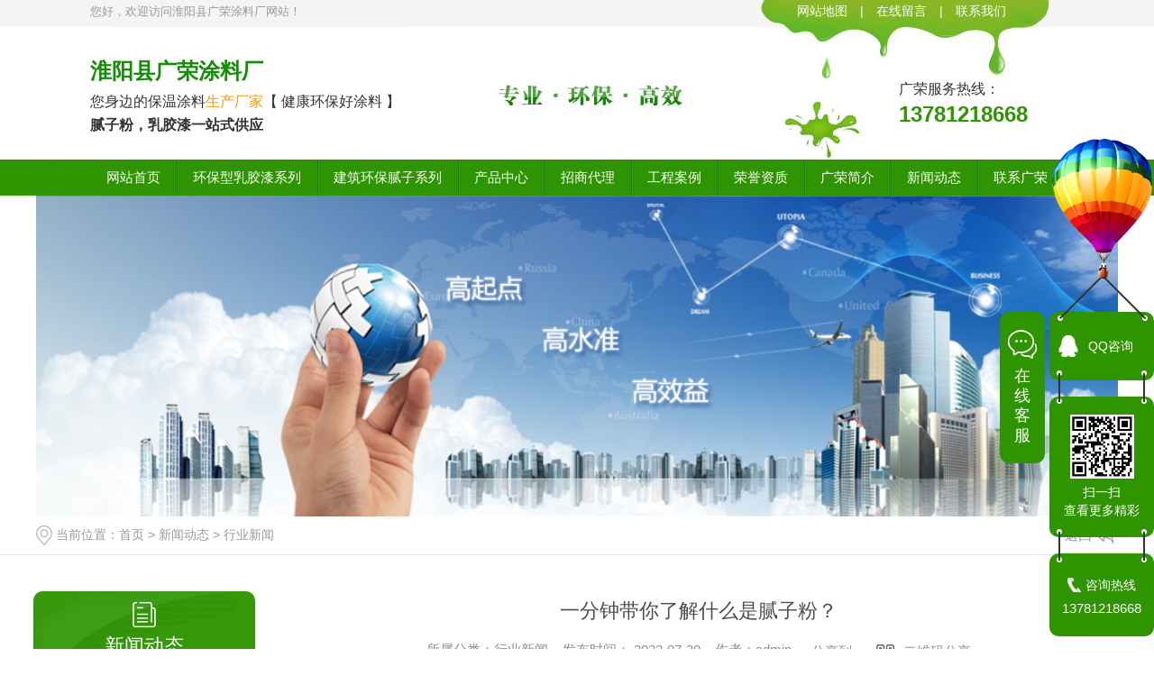

--- FILE ---
content_type: text/html; charset=utf-8
request_url: http://www.hngrtl.com/xyxw/1920019.html
body_size: 9165
content:
<!DOCTYPE html PUBLIC "-//W3C//DTD XHTML 1.0 Transitional//EN" "http://www.w3.org/TR/xhtml1/DTD/xhtml1-transitional.dtd">
<html xmlns="http://www.w3.org/1999/xhtml">
<head>
<meta http-equiv="Content-Type" content="text/html; charset=utf-8" />
<meta name="Copyright" content="All Rights Reserved btoe.cn" />
<meta http-equiv="X-UA-Compatible" content="IE=edge,chrome=1" />
<title>一分钟带你了解什么是腻子粉？-淮阳县广荣涂料厂</title>
<meta name="keywords" content="河南腻子粉" />
<meta name="description" content="在装修过程中，腻子粉起着打底的作用，它主要是填充墙面的空隙，为在墙面上均匀涂刷涂料或漆面打下良好的基础。腻子分为油性腻子和水性腻子。不要用在油漆和乳胶漆施工中。腻子有两种:产品用腻子和现场配送腻子。涂料和油漆施工前先刷一层腻子粉，待腻子粉干后再刷漆或油漆。腻子在墙面装修中起着至关重要的作用，它的质量关系到所有墙面装修的成…" />
<link href="/templates/pc_wjdh/css/css.css" rel="stylesheet" type="text/css" />
<link rel="stylesheet" type="text/css" media="screen" href="/templates/pc_wjdh/css/bootstrap.min.css" />
<link rel="stylesheet" type="text/css" media="screen" href="/templates/pc_wjdh/css/swiper-3.4.2.min.css" />
<link rel="stylesheet" type="text/css" media="screen" href="/templates/pc_wjdh/css/common.css" />
<script src="/templates/pc_wjdh/js/n/baidupush.js"></script>
<meta name="baidu-site-verification" content="code-MMqkFCVcJ1" />
<meta name="baidu-site-verification" content="codeva-VuzycJfXEP" />
<body>
<!--top-->

<div class="top_con">
  <div class="top">
    <div class="top_main">
      <div class="wel"><a href="/"  title="您好，欢迎访问淮阳县广荣涂料厂网站！">您好，欢迎访问淮阳县广荣涂料厂网站！</a></div>
      <div class="top-nav">
        <ul>
          <li><a href="#wjdh-message" title="网站地图">网站地图</a></li>
          <li>|</li>
          <li><a href="/sitemap.html" title="在线留言">在线留言</a></li>
          <li>|</li>
          <li><a href="/lxaj/" title="联系我们">联系我们</a></li>
        </ul>
      </div>
    </div>
  </div>
  
  <!--header-->
  
  <div class="header">
    <div  class="header_l">
      <h1><a href="/" title="淮阳县广荣涂料厂">淮阳县广荣涂料厂</a></h1>
      <dl>
        <dt>您身边的保温涂料<span>生产厂家</span>【 健康环保好涂料 】</dt>
        <dd>腻子粉，乳胶漆一站式供应</dd>
      </dl>
    </div>
    <div class="contact1">
      <dl>
        <dt>广荣服务热线：</dt>
        <dd>13781218668</dd>
      </dl>
    </div>
  </div>
</div>

<!--nav-->

<div class="nav">
  <div class="nav_main">
    <ul>
        
        <li> <a href="/" title="网站首页">网站首页 </a> </li>
        
        <li><a href="/hbxrjqxl/" title="环保型乳胶漆系列">环保型乳胶漆系列</a></li>
        
        <li><a href="/jzhbnzxl/" title="建筑环保腻子系列">建筑环保腻子系列</a></li>
        
        <li><a href="/cpzs/" title="产品中心">产品中心</a></li>
        
        <li><a href="/zsdl/" title="招商代理">招商代理</a></li>
        
        <li><a href="/gcal/" title="工程案例">工程案例</a></li>
        
        <li><a href="/ryzz/" title="荣誉资质">荣誉资质</a></li>
        
        <li><a href="/about/" title="广荣简介">广荣简介</a></li>
        
        <li><a href="/xwzx/" title="新闻动态">新闻动态</a></li>
        
        <li><a href="/lxaj/" title="联系广荣">联系广荣</a></li>
        
    </ul>
  </div>
</div>
<!-- mbanner -->

<div class="mbanner col-lg-12 col-md-12">
  <div class="row">
    
    <img src="http://img.dlwjdh.com/upload/9352/image/20160630/20160630090617_2022.jpg" alt="新闻动态">
    
  </div>
</div>
<div class="clearboth"></div>

<!-- caseMenu -->
<div class="caseMenuTop">
  <div class="container">
    <div class="row">
      <div class="caseMenuL col-lg-9 col-md-9 col-sm-9 col-xs-9"> <i><img src="/templates/pc_wjdh/img/locationIco.png" alt="当前位置"></i>
        当前位置：<a href="/">首页</a>&nbsp;&gt;&nbsp;<a href="/xwzx/">新闻动态</a>&nbsp;&gt;&nbsp;<a href="/xyxw/">行业新闻</a>
      </div>
      <div class="caseMenuR col-xs-3 col-sm-3 col-md-3 col-lg-3"> <i class="text-right"><a href="javascript:;" onClick="javascript :history.back(-1);">返回<img src="/templates/pc_wjdh/img/ca1.png" alt="返回"></a></i> </div>
      <div class="clearboth"></div>
    </div>
  </div>
</div>
<div class="clearboth"></div>
<div class="proList">
  <div class="container">
    <div class="row">
      <div class=" proListL  col-xs-12 col-lg-2-0 ">
        <div class="proListTop">
          
          <img src="/templates/pc_wjdh/img/proL.png" alt="新闻动态" class="proBg">
          <div class="prouctsTitle"> <img src="/templates/pc_wjdh/img/news2Ico.png" alt="新闻动态" class="pro-ico">
            <h3>新闻动态</h3>
            <p></p>
          </div>
          
        </div>
        <div class="row">
          <div class="news_classify">
            <ul>
              
              <li class=" col-xs-6 col-sm-6 col-md-12 col-lg-12"> <a href="/gsxw/" class="newsclass1" title="公司新闻"><i></i><b></b> <span>公司新闻 </span></a> </li>
              
              <li class=" col-xs-6 col-sm-6 col-md-12 col-lg-12"> <a href="/xyxw/" class="newsclass1 gaoliang" title="行业新闻"><i></i><b></b> <span>行业新闻 </span></a> </li>
              
              <li class=" col-xs-6 col-sm-6 col-md-12 col-lg-12"> <a href="/cjwt/" class="newsclass1" title="常见问题"><i></i><b></b> <span>常见问题 </span></a> </li>
              
              <li class=" col-xs-6 col-sm-6 col-md-12 col-lg-12"> <a href="/ssjj/" class="newsclass1" title="时事聚焦"><i></i><b></b> <span>时事聚焦 </span></a> </li>
              
              <li class=" col-xs-6 col-sm-6 col-md-12 col-lg-12"> <a href="/qitaxinxi/" class="newsclass1" title="其他"><i></i><b></b> <span>其他 </span></a> </li>
              
            </ul>
          </div>
        </div>
        <div class="row">
          <div class="proHot"> <i><img src="/templates/pc_wjdh/img/proHotIco.png" alt="热门推荐">热门推荐</i>
            <div class="proList_sort">
              <div class="swiper-container proList_sort1">
                <ul class="swiper-wrapper">
                  
                  <li class="swiper-slide col-xs-12 col-sm-12 col-md-12 col-lg-12"> <a href="/jzhbnzxl/544714.html" class="proHotimg"><img src="http://img.dlwjdh.com/upload/9352/image/20161027/20161027110540_7500.jpg" alt="特级腻子膏"></a> <a href="/jzhbnzxl/544714.html" class="proHot_txt">特级腻子膏</a> </li>
                  
                  <li class="swiper-slide col-xs-12 col-sm-12 col-md-12 col-lg-12"> <a href="/jzhbnzxl/544713.html" class="proHotimg"><img src="http://img.dlwjdh.com/upload/9352/image/20160621/20160621132108_1543.jpg" alt="外墙工程漆"></a> <a href="/jzhbnzxl/544713.html" class="proHot_txt">外墙工程漆</a> </li>
                  
                  <li class="swiper-slide col-xs-12 col-sm-12 col-md-12 col-lg-12"> <a href="/hbxrjqxl/544707.html" class="proHotimg"><img src="http://img.dlwjdh.com/upload/9352/image/20161027/20161027110416_3071.jpg" alt="厨卫装修专用高分子防水涂料"></a> <a href="/hbxrjqxl/544707.html" class="proHot_txt">厨卫装修专用高分子防水涂料</a> </li>
                  
                  <li class="swiper-slide col-xs-12 col-sm-12 col-md-12 col-lg-12"> <a href="/hbxrjqxl/544706.html" class="proHotimg"><img src="http://img.dlwjdh.com/upload/9352/image/20160621/20160621131807_9584.jpg" alt="外墙乳胶漆"></a> <a href="/hbxrjqxl/544706.html" class="proHot_txt">外墙乳胶漆</a> </li>
                  
                </ul>
                <!-- Add Arrows -->
                <div class="pro-next col-xs-6 col-sm-6 col-md-6 col-lg-6"><img src="/templates/pc_wjdh/img/proLL.png" alt="左"></div>
                <div class="pro-prev col-xs-6 col-sm-6 col-md-6 col-lg-6"><img src="/templates/pc_wjdh/img/proLr.png" alt="右"></div>
              </div>
            </div>
          </div>
        </div>
      </div>
      <div class="proListR  col-xs-12  col-lg-8-0 ">
        <div class="newsdetails col-xs-12 col-sm-12 col-md-12 col-lg-12">
          <div class="caseCenter">
            <div class="caseCmenu">
              <h3>一分钟带你了解什么是腻子粉？</h3>
              <span class="casemfx"> 所属分类：行业新闻 &nbsp;&nbsp;
              
              发布时间：
              2022-07-30
              &nbsp;&nbsp;
              
              作者：admin
              <div class="bdsharebuttonbox"> <i>&nbsp;&nbsp;分享到：</i> <a href="#" class="bds_more" data-cmd="more"></a> <a href="#" class="bds_sqq" data-cmd="sqq" title="分享到QQ好友"></a> <a href="#" class="bds_weixin" data-cmd="weixin" title="分享到微信"></a> &nbsp;&nbsp; </div>
              <a href="#" class="scan" title="二维码分享">二维码分享
              <div id="qrcode" style="display: none"> </div>
              </a> </span> </div>
            <div class="caseContainer"> <p style="text-indent:2em;">
	在装修过程中，腻子粉起着打底的作用，它主要是填充墙面的空隙，为在墙面上均匀涂刷涂料或漆面打下良好的基础。腻子分为油性腻子和水性腻子。不要用在油漆和乳胶漆施工中。腻子有两种:产品用腻子和现场配送腻子。涂料和油漆施工前先刷一层腻子粉，待腻子粉干后再刷漆或油漆。腻子在墙面装修中起着至关重要的作用，它的质量关系到所有墙面装修的成败。俗话说“七分腻子三分漆，好漆需要好腻子”就是这个道理。
</p>
<p style="text-indent:2em;" align="center">
	<a href="http://www.hngrtl.com" target="_blank"><img src="http://img.dlwjdh.com/upload/9352/220730/28d0147abbe43de5a7599c28ddc598ba.jpg" alt="河南腻子粉" title="河南腻子粉" width="600" height="444" align="" /></a>
</p>
<p style="text-indent:2em;">
	<a href="http://www.hngrtl.com" target="_blank">河南腻子粉</a>的主要作用是填充施工面的孔隙，纠正施工面的曲线偏差，为获得均匀光滑的漆面打下良好的基础。腻子粉的作用如下:
</p>
<p style="text-indent:2em;">
	1.美化功能:
</p>
<p style="text-indent:2em;">
	在粉刷工程中，用户要求墙面不仅要平整，还要光滑细腻。有些特种涂料对墙面的光洁度要求较高。要提高平整度，须改善腻子基层的性能。
</p>
<p style="text-indent:2em;">
	2.克服龟裂纹:
</p>
<p style="text-indent:2em;">
	建筑物的表面，尤其是外墙，往往会出现因水泥收缩而产生的表面细微裂缝，形状像乌龟的背。所以叫“龟裂”。龟裂纹经常导致涂层起壳脱落，甚至造成墙面渗水。因此，腻子层的自裂性和抗裂性是腻子质量的重要指标，也是腻子生产企业技术研发的重 
点。
</p>
<p style="text-indent:2em;">
	3.填充功能:
</p>
<p style="text-indent:2em;">
	平整度是绘画基本的要求，所以填充是腻子的一个基本功能。不平整的条件在建筑中比比皆是。比如水泥砂浆表面不平整，部分墙面不平整，或者天花板在灯光下一般呈波浪形，影响建筑美观。
</p>
<p style="text-indent:2em;" align="center">
	<a href="http://www.hngrtl.com" target="_blank"><img src="http://img.dlwjdh.com/upload/9352/220730/4c72c1f4189ad462ff7921c2e00336e2.jpg" alt="河南腻子粉" title="河南腻子粉" width="600" height="389" align="" /></a>
</p>
<p style="text-indent:2em;">
	油脂粉根据用途分为外墙腻子粉和内墙腻子粉。
</p>
<p style="text-indent:2em;">
	1、内墙腻子粉:
</p>
<p style="text-indent:2em;">
	该<a href="http://www.hngrtl.com" target="_blank">河南腻子粉</a>是一种专用于内墙的单组份腻子粉，由高分子聚合物、甲基纤维醚等原料精制而成。我厂生产的腻子粉具有牢固性好、粘结强度高、防水能力好的特点，适用于高 
档大厅、宾馆、饭店、会议中 心、家庭及需要防止外墙渗水影响的高 档场所。
</p>
<p style="text-indent:2em;">
	特点:腻子粉纤维制成的墙面，用水即可清洗干净，不脱落，不掉灰，轻微撞击不留痕迹。
</p>
<p style="text-indent:2em;">
	使用方法:在腻子粉中加入水，搅拌10分钟形成膏状腻子，静置。5分钟后就可以批量在墙上刮了。一般刮两遍。第 二遍刮的时候，要等第 
一遍墙面干了再刮。干燥后应及时用砂纸打磨(24-48小时内)。找平后，要将整个墙面的灰尘清除干净，稍干后即可涂刷乳胶漆。
</p>
<p style="text-indent:2em;">
	安 全稳定:常温下..，高温分解，化学稳定性高。
</p>
<p style="text-indent:2em;">
	2.外墙腻子粉:
</p>
<p style="text-indent:2em;">
	<a href="http://www.hngrtl.com" target="_blank">河南腻子粉</a>采用进口聚合物可再分散胶粉，混合甲基纤维醚、改性淀粉醚、抗裂纤维(占腻子粉混合物重量的百分之3)等原料制成。它具有很强的抗墙体微裂能力，良好的粘性，抗渗性，可靠性，不收缩。
</p>
<p style="text-indent:2em;">
	特点:我厂生产的腻子粉抗裂性好，大大节省了整面墙的维护成本。
</p>
<p style="text-indent:2em;">
	使用方法:将外墙腻子粉加水，搅拌成糊状，静置5分钟。然后，可以贴在墙上。厚度一般不要超过2-3mm。根据不同的要求，可以抹一遍或三遍，增加其厚度。
</p>
<p style="text-indent:2em;">
	注意:由于外墙腻子粉具有良好的保水能力，可以减缓固化，避免早期干燥收缩裂缝。所以施工时要注意，第 一层干透后才能进行第 
二层操作。施工环境温度不得低于5度，雨天不能施工。
</p>
<p style="text-indent:2em;" align="center">
	<a href="http://www.hngrtl.com" target="_blank"><img src="http://img.dlwjdh.com/upload/9352/220730/b8980afd7ec91bb3cbd81f350967ad36.jpg" alt="河南腻子粉" title="河南腻子粉" width="600" height="400" align="" /></a>
</p>
<p style="text-indent:2em;">
	外墙腻子粉和内墙腻子粉的区别:
</p>
<p style="text-indent:2em;">
	1.外墙腻子粉是以无机胶凝材料为基料，配以粘结材料和其他添加剂精细加工而成。其突出特点是粘结强度高、耐水、耐碱、施工性能好。可一劳永逸地用作室外建筑的找平材料。避免开裂、起泡、粉化、脱落等现象。
</p>
<p style="text-indent:2em;">
	2.内墙腻子粉抗裂性好，大大节省了整面墙的维护成本。
</p>
<p style="text-indent:2em;">
	3.内墙腻子粉是专门用于内墙的单组份腻子粉，由高分子聚合物、甲基纤维醚等材料精制而成。具有突出的固结、粘结强度和突出的防水能力等特点。
</p>
<p style="text-indent:2em;">
	4.外墙腻子粉是一种室外高 
级腻子粉，由进口聚合物可再分散胶粉、甲基纤维醚、改性淀粉醚、抗裂纤维(百分之3)等重量配比的腻子粉混合物精制而成。，它具有较强的抗墙体微裂能力，良好的粘性、抗渗性、可靠性、自收缩性等特性。
</p>
<p style="text-indent:2em;">
	5.将外部腻子粉用水搅拌成糊状，并静置5分钟。然后就可以贴在墙上了。厚度一般不要超过2-3mm。可根据不同要求抹一次或三次，以增加其厚度。
</p>
<p style="text-indent:2em;">
	6.按照外墙腻子的功能分类:一般找平用腻子、特殊基层处理用腻子、特殊装饰效果用腻子。一般来说，找平腻子就是传统的找平腻子产品。腻子的主要作用是找平基层，修补基层的小缺陷，以减少漆面的缺陷。
</p>
<p style="text-indent:2em;">
	7.由于外墙腻子粉具有优良的保水能力，可以减缓凝固，防止早期的钻孔和缩短裂缝。所以施工时要注意，第 一层干透后才能进行第 
二层。施工环境温度不得低于5度，雨天不能施工。
</p>
<p style="text-indent:2em;">
	<br />
</p> </div>
            <div class="caseTab">
              <ul>
                <li class="col-xs-6 col-sm-6 col-md-6"> <a href="/xyxw/2057180.html">房子保温用什么材料？用这五种材料较好！</a> </li>
                <li class="col-xs-6 col-sm-6 col-md-6"> <a href="/xyxw/1895932.html">厂家告诉你腻子粉上面可以涂墙固吗</a> </li>
              </ul>
            </div>
          </div>
        </div>
      </div>
    </div>
  </div>
</div>
<script src="/templates/pc_wjdh/js/n/jquery.min.js"></script>
<script src="/templates/pc_wjdh/js/n/bootstrap.min.js"></script>
<script src="/templates/pc_wjdh/js/n/swiper-3.4.2.min.js"></script>
<script src="/templates/pc_wjdh/js/n/rem.min.js"></script>
<script src="/templates/pc_wjdh/js/n/qrcode.js"></script>

<!--  footer begin  -->

<div class="foot_t">
  <div class="foot_t_con">
    <ul>
        <li class="another"><a href="/" title="网站首页">网站首页</a></li>
        
        <li>|</li>
        <li><a href="/hbxrjqxl/" title="环保型乳胶漆系列">环保型乳胶漆系列</a></li>
        
        <li>|</li>
        <li><a href="/jzhbnzxl/" title="建筑环保腻子系列">建筑环保腻子系列</a></li>
        
        <li>|</li>
        <li><a href="/cpzs/" title="产品中心">产品中心</a></li>
        
        <li>|</li>
        <li><a href="/zsdl/" title="招商代理">招商代理</a></li>
        
        <li>|</li>
        <li><a href="/gcal/" title="工程案例">工程案例</a></li>
        
        <li>|</li>
        <li><a href="/ryzz/" title="荣誉资质">荣誉资质</a></li>
        
        <li>|</li>
        <li><a href="/about/" title="广荣简介">广荣简介</a></li>
        
        <li>|</li>
        <li><a href="/xwzx/" title="新闻动态">新闻动态</a></li>
        
        <li>|</li>
        <li><a href="/lxaj/" title="联系广荣">联系广荣</a></li>
        
    </ul>
  </div>
</div>
<div class="footer_b">
  <div class="footer_b_c">
    <ul>
      <li>Copyright&nbsp;&copy;&nbsp;淮阳县广荣涂料厂&nbsp;&nbsp;版权所有<em>&nbsp;&nbsp;备案号：<a href="https://beian.miit.gov.cn/#/Integrated/index" target="_blank" title="豫ICP备16029365号-1" rel="nofollow">豫ICP备16029365号-1</a></em> </li>
      <li>公司地址：淮阳县曹河工业园区 <em>服务电话：13781218668 </em></li>
      <li>技术支持：<script src="/api/message.ashx?action=jjzc"></script>&nbsp;&nbsp;<a href="/sitemap.html" title="网站地图">网站地图</a>&nbsp;&nbsp;<a href="/rss.xml" title="RSS">RSS </a>&nbsp;&nbsp;<a href="/sitemap.xml" title="XML">XML </a></li>
      <li><a href="http://www.wjdhcms.com" target="_blank" rel="external nofollow" title=""><img class="wjdh-ico1" src="http://img.dlwjdh.com/upload/5.png" width="99px" height="18px" title="万家灯火" alt="万家灯火"></a>&nbsp;&nbsp;<script type="text/javascript">var cnzz_protocol = (("https:" == document.location.protocol) ? " https://" : " http://");document.write(unescape("%3Cspan id='cnzz_stat_icon_'%3E%3C/span%3E%3Cscript src='" + cnzz_protocol + "s11.cnzz.com/stat.php%3Fid%3D%26show%3Dpic' type='text/javascript'%3E%3C/script%3E"));</script>&nbsp;&nbsp;<a href="http://trust.wjdhcms.com/#/pc?url=www.hngrtl.com" target="_blank" rel="external nofollow"><img  class="wjdh-ico2" src=http://img.dlwjdh.com/upload/trust/1.png></a></li>
      <li>淮阳县广荣涂料厂主要从事河南腻子粉 河南保温环保材料 河南真石漆 河南保温环保材料公司 的产品,欢迎前来咨询!</li>
    </ul>
    <div class="foot_r"><img src="http://img.dlwjdh.com/upload/9352/200116/9aa6ee56de461d5847dca457bf81f0f4@280X280.jpg" alt="二维码"></div>
  </div>
</div>

<!--  footer end  --> 

<script type="text/javascript" src="http://tongji.wjdhcms.com/js/tongji.js?siteid=3d460f2a78c6332c93af8ab63bda4f63"></script><script type="text/javascript" src="http://hngrtl1.s1.dlwjdh.com/upload/9352/kefu.js?color=2e9400"></script>
<script src="/templates/pc_wjdh/js/n/base.js" type="text/javascript" charset="utf-8"></script>
<script src="http://img.dlwjdh.com/upload/saohei/index.js"></script>
<script src="/templates/pc_wjdh/js/n/common.js"></script>
<script src="/templates/pc_wjdh/js/n/color.js?color=#2e9400&rgba=46,148,0"></script>
</body>
</html>


--- FILE ---
content_type: text/css
request_url: http://www.hngrtl.com/templates/pc_wjdh/css/css.css
body_size: 1024
content:
@charset "utf-8";
/* CSS Document */
*{ padding: 0;}
body
{
	font-size: 12px;
	color: #333;
	margin: 0px;
	font-family: 微软雅黑, Microsoft YaHei,  Arial, Helvetica, sans-serif;
  
}
ul,li
{
	list-style-type: none;
}
img,ul,li,dl,dt,dd
{
	padding: 0px;
	margin: 0px;
}
img
{
	border: none;
}
a
{
	color: #333;
	text-decoration: none;
}
a:hover
{
	text-decoration: none;
}
a:active
{
	text-decoration: none;
}
.clear
{
	clear: both;
}
img
{
	border: 0;
}
input,textarea
{
	outline: none;
	border: 0px;
}
.main{width:1080px; margin:0 auto;}

/*top*/
.top_con{ height:177px; width:100%;  background:url(../images/top_bg.gif) no-repeat center;}
.top{height:30px; }
.top_main{ width:1080px;margin:0 auto;}
.wel a{ font-family:"微软雅黑";font-size:13px; text-decoration:none;  color:#9a9999; float:left; line-height:25px; }
.top-nav{float:right; margin-right:50px;}
.top-nav ul li{float:left;  margin-right:8px; line-height:25px;color:#fff;}
.top-nav ul a{font-size:14px; color:#fff;  margin-left:6px;margin-right:6px; }

/*header*/
.header{height:150px;width:1080px; margin:0 auto; }
.header_l{ float:left; margin-top:24px; }

.header_l h1{ margin:0;    margin-top: 6px;  }
.header_l h1 a{font-size:24px; color:#108f04; font-weight:bold; line-height:38px;}
.header_l dl dt{ font-size:16px; color:#333;line-height: 30px;}
.header_l dl dd{ font-size:16px; color:#333; font-weight:bold;}
.header_l dl dt span{ color:#fe9900; }

.contact1{float:right; margin-top:58px; margin-right: 40px;}
.contact1 dl dt{ font-size:16px; color:#333;   }
.contact1 dl dd { font-size:24px; color:#2e9400; font-weight:bold;  line-height:34px;}




/*nav*/
.nav{height:40px;width:100%; background:#2e9400; }
.nav .another{ background:#fe9900;}
.nav_main{ width:1080px; margin:0 auto; height:40px;}

.nav_main ul li{float:left; color: #fff; line-height:39px; padding:0 18px;}
.nav_main ul li{ background:url(../images/nav_li.gif) no-repeat left;}
.nav_main ul li:first-child{ background:none;}
.nav_main ul li a{ font-size:15px; color:#fff;   }
.nav_main ul li:hover { background:#fe9900;}







/*footer*/
.foot_t{width:100%; height:40px; background:#009b4d; }
.foot_t_con{ width:1080px; margin:0 auto;}
.foot_t_con ul li{float:left; color:#fff; line-height:40px;    padding-left: 8px;padding-right: 8px;}
.foot_t_con ul li a{ color:#fff; font-size:14px;padding:0 14	px;}
.foot_t_con ul{ margin-left:60px;}

.footer_b{ width:100%; height:160px;  background:#009b4d;}
.footer_b_c{width:1080px; margin:0 auto; background:url(../images/foot_b.gif) no-repeat;height:156px; padding-top:20px;}

.footer_b ul li{ line-height:26px; font-size:14px;color:#fff; }
.footer_b ul li  a{color:#fff;}
.footer_b ul li em{margin-left:24px; font-style:normal;}
.footer_b ul{ float:left; margin-right:30px;margin-left: 78px;}

.footer_b .foot_r img{ width:100px; height:100px; float:right;  margin-top: 6px; }
















--- FILE ---
content_type: text/css
request_url: http://www.hngrtl.com/templates/pc_wjdh/css/common.css
body_size: 19763
content:
@charset "utf-8";



* {

    padding: 0;

    margin: 0;

    font-family: 'Microsoft YaHei', arial, helvetica, clean, sans-serif;

}



body {

    font: 0.14rem/1.231 'Microsoft YaHei', arial, helvetica, clean, sans-serif;

    color: #333;

    margin: 0;

    line-height: 1.5;

    -webkit-text-size-adjust: none;

}



:focus {

    outline: 1;

}



article,

aside,

canvas,

details,

figcaption,

figure,

footer,

header,

hgroup,

menu,

nav,

section,

summary {

    display: block;

}



a {

    color: #333;

    text-decoration: none;

}



a:link,



a:hover,



a:active,



a:visited {

    text-decoration: none;

}



ins {

    background-color: #ff9;

    color: #000;

    text-decoration: none;

}



mark {

    background-color: #ff9;

    color: #000;

    font-style: italic;

    font-weight: bold;

}



del {

    text-decoration: line-through;

}



table {

    border-collapse: collapse;

    border-spacing: 0;

}



hr {

    display: block;

    height: 1px;

    border: 0;

    border-top: 1px solid #cccccc;

    margin: 1em 0;

    padding: 0;

}



input,



select {

    vertical-align: middle;

}



li,



ul {

    list-style-type: none;

}



img {

    border: none;

}



input,



textarea {

    outline: 0;

    border: 0;

}



textarea {

    resize: none;

}



h1,



h2,



h3,



h4,



h5,



h6,



dl,



dd,



dt,



i,



em {

    font-weight: normal;

    font-style: normal;

}



html {

    font-size: 100px;

}



.clearboth {

    clear: both;

}



ol,



ul {

    margin-bottom: 0;

}



p {

    margin: 0 0 0px;

}



dl {

    margin-bottom: 0;

}



.container {

    max-width: 1200px;

    margin: 0 auto;

}



.navbar-left {

    float: left;

}



.navbar-right {

    float: right;

}



.productscd {

    height: 1.4rem;

    border-bottom: 1px solid #ededed;

}



.productsTopvd {

    height: 1.4rem;

    overflow: hidden;

    margin-top: 0.1rem;

    margin-bottom: 0.2rem;

}



.col-lg-1 {

    width: 8.33333333%;

}



.col-lg-2 {

    width: 16.6666666%;

}



.col-lg-3 {

    width: 25%;

}



.col-lg-4 {

    width: 33.33333333%;

}



.col-lg-5 {

    width: 41.66666666%;

}



.col-lg-6 {

    width: 50%;

}



.col-lg-7 {

    width: 58.33333333%;

}



.col-lg-8 {

    width: 66.66666666%;

}



.col-lg-9 {

    width: 75%;

}



.col-lg-10 {

    width: 83.33333333%;

}



.col-lg-11 {

    width: 91.666666666;

}



.col-lg-12 {

    width: 100%;

}



.mbanner {

    width: 100%;

}



.mbanner img {

    width: 1200px;
    display: block;
    height: auto;
    margin: 0 auto;

}



.caseMenu {

    width: 100%;

    height: 150px;

    background: url(../img/caseMenu.jpg) no-repeat center;

    color: #999;

}



.caseMenu a {

    color: #999;

}



.caseMenuTop span a {

    color: #333;

}



.caseMenuTop {

    width: 100%;

    padding: .1rem 0;

    border-bottom: 1px solid #e6e6e6;

    color: #999;

    font-size: 0.15rem;

}



.caseMenuTop a {

    color: #999;

}



.caseMenuR i {

    float: right;

    padding-right: 5px;

}



.caseMenuR img {

    padding-left: 5px;

}



.caseMenuR a:hover {

    color: #333;

}



.caseMenuBottom {

    padding-top: .24rem;

}



.caseTitleL {

    font-size: .24rem;

    color: #333;

}



.caseRe {

    float: left;

}



.caseRer {

    float: left;

    text-align: right;

    margin-top: .06rem;

}



.text-center {

    margin-top: 20px;

}



.caseTitleR ul li {

    float: left;

    padding: .05rem .2rem;

    background: #fff;

    border-radius: .05rem;

    border: 1px solid #f2f2f2;

    margin-right: .1rem;

    -webkit-transition: .4s;

    transition: .4s;

    margin-right: .3rem;

    margin-bottom: 0.03rem;

}



.caseRe i {

    font-size: .22rem;

}



.caseTitleR ul li a {

    display: block;

    line-height: .2rem;

    -webkit-transition: .5s;

    transition: .5s;

}



.caseTitleR ul li a::before {

    width: .1rem;

    height: .1rem;

    border: 2px solid #ddd;

    content: "";

    display: inline-block;

    margin-right: 10px;

    border-radius: 50%;

    line-height: .2rem;

    vertical-align: unset;

}



.caseTitleR ul li:hover {

    box-shadow: 0 0 10px rgba(32, 107, 209, 0.2);

}



.caseList {

    padding-top: .4rem;

    margin-bottom: .4rem;

}



.caseList li {

    margin-bottom: .3rem;

    -webkit-transition: .5s;

    transition: .5s;

    border-radius: 0 0 .03rem .03rem;

    overflow-y: hidden;

}



.caseList li i {

    display: block;

    position: relative;

    padding: 34%;

    overflow: hidden;

    border: 1px solid #d8d8d8;

    background: #fff;

    border-radius: 5px 5px 0 0;

}



.caseList li img.caseImgList1 {

    position: absolute;

    top: 0;

    left: 0;

    width: 100%;

    margin: auto;

    bottom: 0;

    right: 0;

    border-radius: 5px;

}



.caseLdd .caseListdd {

    display: block;

    margin: 1%;

    position: absolute;

    width: 98%;

    height: 96.1%;

    top: 0;

    left: 0;

    right: 0;

    bottom: 0;

    overflow: hidden;

    border-radius: 5px 5px 0 0;

}



.caseListBg {

    width: 100%;

    height: 100%;

    display: block;

    top: 0%;

    left: 0%;

    position: absolute;

    z-index: 2;

    -webkit-transition: .5s;

    transition: .5s;

}



.container {

    padding-left: 0;

    padding-right: 0;

}



.caseListhide {

    width: 0%;

    height: 0%;

    display: block;

    top: 50%;

    left: 50%;

    -webkit-transition: .8s;

    transition: .8s;

    background: rgba(255, 255, 255, .2) url(../img/See.png) no-repeat center;

    position: absolute;

    z-index: 1;

    -moz-transform: rotateX(90deg);

}



.newsMeenu .caseMenu {

    width: 100%;

    height: 150px;

    background: url(../img/aboutMenu.jpg) no-repeat center;

    color: #999;

}



.aboutMenu .caseMenu {

    width: 100%;

    height: 150px;

    background: url(../img/aboutMenu1.jpg) no-repeat center;

    color: #999;

}



.contactMenu .caseMenu {

    width: 100%;

    height: 150px;

    background: url(../img/contact.jpg) no-repeat center;

    color: #999;

}



.caseList li:hover .caseListhide {

    width: 100%;

    height: 100%;

    top: 0%;

    left: 0;

}



.caseList li .caseListTitle {

    font-size: .18rem;

    text-align: center;

    display: block;

    overflow: hidden;

    text-overflow: ellipsis;

    white-space: nowrap;

    padding: .12rem 5%;

    -webkit-transition: 1.2s;

    transition: 1.2s;

}



.caseLdd:hover .caseListTitle {

    font-weight: bold;

}



.caseLine {

    width: .2rem;

    height: 1px;

    margin: .08rem auto .1rem;

    background: transparent;

}



.caseList li p {

    font-size: .14rem;

    line-height: 2;

    padding: 0 .1rem;

    height: .52rem;

    display: -webkit-box;

    -webkit-box-orient: vertical;

    -webkit-line-clamp: 2;

    overflow: hidden;

    color: #999;

    -webkit-transition: 1.2s;

    transition: 1.2s;

    text-align: center;

}



.caseLdd:hover .caseText {

    border-bottom: 1px solid transparent;

}



.caseList li:hover p {

    color: #fff;

}



.caseList li .caseMore {

    font-size: .36rem;

    display: block;

    text-align: center;

    margin-top: .08rem;

    font-weight: 100;

    color: #fff;

}



.caseList li .caseMore img {

    position: relative;

    animation: lr linear 3s infinite alternate;

}



.caseText {

    -webkit-transition: .5s;

    transition: .5s;

    padding-top: .1rem;

    padding-bottom: .1rem;

    border-bottom: 1px solid #f2f2f2;

    margin-bottom: 0rem;

    height: 100%;

}



.caseList li:hover .caseListTitle {

    color: #fff !important;

}



.caseList li:hover .caseLine {

    background: #fff;

}



.pagination {

    text-align: center;

}



.wjdh-message .message-form ul li button {

    outline: none;

}



input {

    outline: none;

}



.pagination a,



.pagination span {

    color: #999;

    margin: 0 .1rem;

    position: relative;

    float: left;

    padding: 5px 15px;

    margin-left: -1px;

    line-height: 1.42857143;

    text-decoration: none;

    background-color: #fff;

    border: 1px solid #f2f2f2;

    cursor: pointer;

    -webkit-transition: .5s;

    transition: .5s;

    margin-bottom: 0.05rem;

}



.pagination a:hover,



.pagination span:hover {

    color: #fff;

    background: #333;

    box-shadow: 0 0 14px rgba(0, 0, 0, .2);

}



.caseCenter h3 {

    text-align: center;

    padding-top: .2rem;

    font-size: .22rem;

    color: #4c4c4c;

    line-height: 2;

}



.casemfx {

    display: block;

    text-align: center;

    padding-top: .1rem;

    position: relative;

    font-size: .15rem;

    color: #8c8c8c;

    text-overflow: ellipsis;

    white-space: nowrap;

    height: .3rem;

}



.sidepromenu {

    margin-top: 0rem;

    padding-left: 0;

    padding-right: 0;

    overflow: hidden;

}



.scan {

    vertical-align: text-top;

}



.casemfx a {

    color: #8c8c8c;

}



.casemfx i {

    position: relative;

    display: inline-block;

    float: left;

    margin-top: .02rem;

}



.casemfx i img {

    padding: 0 0.05rem;

}



.casemImg ul li a {

    position: relative;

    padding: 80%;

    float: left;

}



.casemImg img {

    width: 100%;

    height: 100%;

    position: absolute;

    top: 0;

    left: 0

}



.casemImg {

    padding: .13rem .3rem .2rem .1rem;

    border: 1px solid #ddd;

    position: absolute;

    top: 2.8rem;

    right: .5rem;

    display: none;

    z-index: 2;

    background: #fff;

}



.casemImg b {

    display: block;

    text-align: left;

    padding-left: .1rem;

    padding-bottom: .07rem;

    font-weight: normal;

}



.detailsR {

    position: absolute;

    right: 0

}



.casemfx {

    padding-bottom: .1rem;

    position: relative;

}



.productsTTOP .casemImg {

    width: 2.6rem;

}



.caseContainer {

    padding-top: .1rem;

    padding-bottom: .2rem;

    border-bottom: 1px solid #ddd;

    border-top: 1px solid #ededed;

    margin-top: .3rem;

}



.caseRe img {

    border-left: 180px solid transparent;

    -webkit-filter: drop-shadow(-180px 0 0px #333);

    filter: drop-shadow(-180px 0 0px #333);

}



.caseContainer p {

    padding-top: .2rem;

    margin: 0;

    font-size: .15rem;

    color: #666;

}



.caseContainer {

    padding-bottom: .2rem;

    border-bottom: 1px solid #ddd;

}



.caseContainer img {

    max-width: 100%;

    display: block;

    margin: 0 auto;

    height: auto;

}



.productRtopr h4 {

    color: #333;

    font-weight: bold;

    line-height: 1.3;

    margin: 0.08rem auto;

    overflow: hidden;

    text-overflow: ellipsis;

    white-space: nowrap;

}



.pc-slide .swiper-wrapper {

    padding-bottom: .1rem;

}



.preview ul li.active-nav {

    border: 1px solid #333;

}



.productsCenter {

    border-top: 1px solid #ededed;

    padding-top: .1rem;

    overflow: hidden;

    padding-bottom: .2rem;

    display: block;

}



.caseTab ul li {

    padding: .25rem;

    background: #ededed;

    -webkit-transition: .5s;

    transition: .5s;

    color: #666;

}



.productsText {

    padding-top: .2rem;

}



.caseTab ul li:last-child a {

    text-align: right;

    width: 100%;

    background: url(../img/caseCenterIco2.png) no-repeat center right;

    padding-right: 15%;

    color: #666;

}



.caseTab ul li:last-child:hover a {

    background: url(../img/caseCenterIco2-1.png) no-repeat center right;

}



.caseTab ul li i.caseCenterIco1 {

    display: block;

    float: left;

    padding: .25rem;

    background: url(../img/caseCenterIco1.png) no-repeat center;

    animation: lr linear 3s infinite alternate;

}



.caseTab ul li i.caseCenterIco2 {

    display: block;

    padding: .25rem;

    animation: lr linear 3s infinite alternate;

    background: url(../img/caseCenterIco2.png) no-repeat center;

}



.caseTab ul li span {

    width: 47%;

    float: left;

    overflow: hidden;

    text-overflow: ellipsis;

    white-space: nowrap;

    line-height: .5rem;

    margin: 0 .1rem;

    -webkit-transition: .5s;

    transition: .5s;

    font-size: .15rem;

}



.caseTab ul li b {

    margin: 0 .07rem;

    position: relative;

    padding: .25rem 13%;

    -webkit-transition: .5s;

    transition: .5s;

}



.caseReC ul li i a img {

    position: absolute;

    top: 0;

    left: 0;

    width: 100%;

    margin: auto;

    bottom: 0;

    right: 0;

}



.caseTab ul li img {

    position: absolute;

    top: 0;

    left: 0;

    width: 100%;

    height: 100%;

    opacity: 0;

    -webkit-transition: .5s;

    transition: .5s;

}



.caseTab ul li:hover img {

    opacity: 1;

}



.caseTab ul li a {

    display: block;

    overflow: hidden;

    text-overflow: ellipsis;

    white-space: nowrap;

    width: 85%;

    padding-left: 15%;

    background: url(../img/caseCenterIco1.png) no-repeat center left;

    -webkit-transition: .5s;

    transition: .5s;

    color: #666;

    font-size: 0.14rem;

}



.caseTab ul li:hover {

    background: #333;

}



.caseTab ul li:hover a {

    color: #fff !important;

}



.caseTab {

    margin-top: .1rem;

}



.caseTab ul li:hover a {

    background: url(../img/caseCenterIco1-1.png) no-repeat center left;

}



.caseTab ul li:hover .caseCenterIco2 {

    background: url(../img/caseCenterIco2-1.png) no-repeat center;

}



.caseTab ul li:hover span {

    color: #fff;

}



.caseRecommend {

    padding: .3rem 0 .2rem 0;

    margin-bottom: .4rem;

}



.caseRel {

    font-size: .2rem;

    color: #333;

}



.caseRel img {

    display: inline-block;

    margin-right: .05rem;

}



.caseRer a {

    display: block;

    color: #666;

}



.caseRecenter {

    cursor: url(../img/curpo.png), default;

}



.caseRecenter a {

    cursor: url(../img/curpo.png), default;

}



.caseRecenter li i {

    display: block;

    position: relative;

    padding: 30%;

    overflow: hidden;

    background: #fff;

    border: 1px solid #d8d8d8;

    border-radius: 5px 5px 0 0;

}



.caseCenter {

    max-width: 1200px;

    margin: 0 auto;

}



.contactBox iframe {

    display: none;

}



.caseRecenter li {

    margin-bottom: .3rem;

    -webkit-transition: .5s;

    transition: .5s;

    width: 33.333333333333333%;

}



.caseRecenter li:hover .caseListhide {

    width: 100%;

    height: 100%;

    top: 0%;

    left: 0;

    transform: rotateX(90deg);

    -webkit-transform: rotateX(360deg);

    -moz-transform: rotateX(90deg);

}



.caseList li:hover .caseText {

    background: transparent;

    border-bottom: 1px solid transparent;

}



.caseRecenter li:hover .caseListTitle {

    color: #fff;

}



.caseRecenter li:hover .caseLine {

    background: #fff;

}



.caseRecenter li:hover p {

    color: #fff;

}



.caseRecenter li .caseMore {

    font-size: .36rem;

    display: block;

    text-align: center;

    margin-top: .04rem;

    font-weight: 100;

    color: #fff;

}



.caseRecenter li .caseMore img {

    position: relative;

    animation: lr linear 3s infinite alternate;

}



.caseRecenter li .caseListTitle {

    font-size: .18rem;

    text-align: center;

    display: block;

    overflow: hidden;

    text-overflow: ellipsis;

    white-space: nowrap;

    padding: .1rem 5%;

    -webkit-transition: 1.2s;

    transition: 1.2s;

}



.caseReC {

    position: relative;

}



.caseRecenter li p {

    font-size: .14rem;

    line-height: 2;

    padding: 0 .1rem;

    height: .52rem;

    display: -webkit-box;

    -webkit-box-orient: vertical;

    -webkit-line-clamp: 2;

    overflow: hidden;

    color: #666;

    text-align: center;

    -webkit-transition: 1.2s;

    transition: 1.2s;

}



.caseRecenter {

    margin-top: .3rem;

}



.caseRecenter .caseText {

    padding-bottom: .2rem;

}



.proList {

    padding-top: .4rem;

    margin-bottom: .4rem;

}



.proListL {

    margin-left: .121rem;

    position: relative;

    overflow: hidden;

}



.proBg {

    display: block;

    width: 100%;

    position: absolute;

    top: 0;

    left: 0;

    background: #333;

    border-radius: 10px 10px 0 0;

    overflow: hidden;

    margin-bottom: 7px;

    display: block;

    height: 112px;

}



.prouctsTitle {

    position: relative;

    z-index: 1;

    /* padding-bottom: 0.13rem; */

}



.pro-ico {

    margin: .12rem auto 0rem;

    display: block;

}



.proListRsort1 {

    border-bottom: 1px solid #f2f2f2;

}



.proListRsort .proListRsort {

    border: 0;

}



.productss .proListRsort1 {

    border: 0;

    border-bottom: 1px solid #dededd;

    box-shadow: 0 0 0;

    margin-bottom: 0rem;

    padding-bottom: 0.1rem;

}



.prouctsTitle h3 {

    text-align: center;

    font-size: .22rem;

    color: #fff;

    padding: 0;

    margin: 0.1rem 0 0;

}



.proListRsort1 a {

    display: inline-block;

    margin-right: 20px;

    font-size: .14rem;

    line-height: 2.5;

    color: #666;

    -webkit-transition: .5s;

    transition: .5s;

}



.proListRsort1 a::before {

    content: "";

    display: inline-block;

    width: 5px;

    height: 5px;

    background: #333;

    border-radius: 50%;

    margin: 3px .07rem;

}



.proListTop {

    overflow: hidden;

}



.newsTop li {

    padding: 0 8px;

}



.prouctsTitle p {

    text-transform: uppercase;

    text-align: center;

    color: #fff;

    padding-top: 0rem;

    margin-bottom: 19px;

    font-size: 0.16rem;

}



.proList_classify {

    background: #fafafa;

    overflow: hidden;

}



.news_classify {

    overflow: hidden;

}



.proList_classify ul {}



.proList_classify ul li a.proListclass1 {

    position: relative;

    margin-top: .06rem;

}



.proList_classify ul li i {

    width: 3%;

    background: #fff;

    display: inline-block;

    height: 100%;

    position: absolute;

    top: 0;

    left: 2px;

}



.proList_classify ul li p {

    border: 1px solid #dededd;

    border-top: 1px solid #fff;

    padding-bottom: 10px;

    margin-top: 0;

    margin-bottom: 0;

}



.proListclass1 {

    padding: .12rem;

    background: #333;

    display: block;

    width: 100%;

    padding-left: 6%;

    font-weight: bold;

    color: #fff;

    position: relative;

}



.proListclass1 span {

    width: 85%;

    margin-left: 2%;

    display: block;

    font-size: .16rem;

    overflow: hidden;

    text-overflow: ellipsis;

    white-space: nowrap;

}



.proListclass1:hover {

    color: #fff;

}



.proList_classify ul li p a {

    border-bottom: 1px solid #f3f3f3;

    width: 94%;

    padding-top: 0;

    margin-left: 3%;

    display: block;

    margin: .05rem;

    padding-bottom: .05rem;

    position: relative;

}



.proList_classify ul li p a span {

    padding: .07rem;

    width: 90%;

    display: block;

    position: relative;

    z-index: 1;

    -webkit-transition: .5s ease-in-out;

    transition: .5s ease-in-out;

    font-size: .15rem;

    overflow: hidden;

    text-overflow: ellipsis;

    white-space: nowrap;

}



.proList_classify ul {

    margin-left: 0px;

    margin-right: 0px;

    display: block;

    overflow: hidden;

}



.proList_classify ul li p a b {

    position: absolute;

    width: 100%;

    height: 86%;

    background: #333;

    left: -108%;

    -webkit-transition: .5s;

    transition: .5s;

    border-radius: .04rem;

    box-shadow: 0 0 5px rgba(0, 0, 0, .1);

}



.proList_classify ul li p a:hover b {

    left: -0.07rem;

}



.proList_classify ul li p a.cur b {

    left: -0.07rem;

}



.proList_classify ul li p a.cur span {

    color: #fff;

}



.proList_classify ul li p a:hover span {

    color: #fff;

}



.proList_classify ul li p a span::before {

    width: 2px;

    padding: .05rem 0;

    margin-right: .1rem;

    vertical-align: middle;

    background: #dededd;

    content: "";

    display: inline-block;

    -webkit-transition: .5s;

    transition: .5s;

    height: .2rem;

    margin-left: 0.05rem;

}



.proHot {

    width: 100%;

    padding: .1rem 0 0.18rem;

    background: #fafafa;

}



.proHot i {

    display: block;

    font-size: .22rem;

    text-align: center;

}



.proHot i img {

    padding-right: .1rem;

}



.proList_sort1 {

    width: 100%;

    margin-top: .2rem;

    position: relative;

}



.proList_sort1 li {

    margin-bottom: .1rem;

}



.proList_sort1 ul li img {

    width: 100%;

}



.proList_sort1 ul li p a {

    display: block;

    text-align: center;

}



.proList_sortGd {

    width: 100%;

    margin-top: .2rem;

    position: relative;

}



.proList_sortGd li {

    margin-bottom: .1rem;

}



.proList_sortGd ul li img {

    width: 100%;

}



.proList_sortGd ul li p a {

    display: block;

    text-align: center;

}



.proHotimg {

    display: block;

    position: relative;

    padding: 36%;

    border: 5px solid #fff;

}



.proHotimg img {

    position: absolute;

    top: 0;

    left: 0;

    max-width: 100%;

    max-height: 100%;

    bottom: 0;

    right: 0;

    margin: auto;

}



.proHot_txt {

    text-align: center;

    display: block;

    line-height: .3rem;

    border-bottom: 1px solid #dededd;

    overflow: hidden;

    text-overflow: ellipsis;

    white-space: nowrap;

}



.pro-next img {

    margin-left: 80%;

    cursor: pointer;

}



.pro-prev img {

    cursor: pointer;

    margin-left: 20%;

}



.newsHot {

    width: 100%;

    padding: .1rem 0.1rem 0.1rem;

    background: #fafafa;

    margin-top: .1rem;

    overflow: hidden;

}



.newsHot>i {

    display: block;

    font-size: .22rem;

    text-align: center;

    padding-bottom: .1rem;

    border-bottom: 1px solid #e6e6e6;

}



.newsHot i img {

    padding-right: .1rem;

}



.newsHot ul li {

    display: inline-block;

    line-height: 2.6;

    border-bottom: 1px solid #e6e6e6;

    color: #999;

    -webkit-transition: .5s;

    transition: .5s;

}



.newsHot ul li:hover {

    -webkit-transform: translateX(5px);

    transform: translateX(5px);

}



.newsHot ul li span {

    overflow: hidden;

    text-overflow: ellipsis;

    white-space: nowrap;

    display: inline-block;

    vertical-align: bottom;

    margin-left: .1rem;

    font-size: .14rem;

    width: 8em;

}







.newsHot ul li i,

.newsHot ul li span {

    color: #999;

    -webkit-transform: translateX(-5px);

    transform: translateX(-5px);

    overflow: hidden;

    text-overflow: ellipsis;

    font-size: .15rem;

    white-space: nowrap;

}



.newsHot ul li:hover i,

.newsHot ul li:hover span {

    color: #333

}



.proListR {

    float: right;

}



.proListRtop {

    padding: .1rem 0;

    background: #f4f4f4;

}



.proListRtop i {

    padding-left: .2rem;

    font-size: .16rem;

}



.proListRtop i img {

    display: inline-block;

    margin-right: .1rem;

}



.proListRsort {

    padding: .15rem;

    background: #fff;

    box-shadow: -6px 8px 15px rgba(0, 0, 0, 0.02);

    border: 1px solid #f2f2f2;

    border-top: 0;

}



.productsLir {

    padding: 0;

}



.proListRsort a {

    display: inline-block;

    margin-right: 20px;

    font-size: .14rem;

    line-height: .3rem;

    color: #666;

}



.proList_sort ul li:hover .proHot_txt {

    color: #333;

}



.proListRsort a::before {

    content: "";

    display: inline-block;

    width: 5px;

    height: 5px;

    background: #333;

    border-radius: 50%;

    margin: 3px .07rem;

}



.proListCenter li {

    margin-top: .2rem;

    padding: 0 10px;

}



.proListCenter i a {

    position: relative;

    padding: 31%;

    overflow: hidden;

    object-fit: cover;

    display: block;

}



.row1 {

    margin-left: -10px;

    margin-right: -10px;

}



.proListCenter i a::before {

    border-top: 1px solid #fff;

    border-bottom: 1px solid #fff;

    -webkit-transform: scale(0, 1);

    transform: scale(0, 1);

    position: absolute;

    top: 5%;

    right: 5%;

    bottom: 5%;

    left: 5%;

    content: '';

    opacity: 0;

    -webkit-transition: opacity .35s, -webkit-transform .35s;

    transition: opacity .35s, transform .35s;

    z-index: 2;

    background: url(../img/See.png) no-repeat center;

}



.proListCenter i a::after {

    border-right: 1px solid #fff;

    border-left: 1px solid #fff;

    -webkit-transform: scale(1, 0);

    transform: scale(1, 0);

    position: absolute;

    top: 5%;

    right: 5%;

    bottom: 5%;

    left: 5%;

    content: '';

    opacity: 0;

    -webkit-transition: opacity .35s, -webkit-transform .35s;

    transition: opacity .35s, transform .35s;

    z-index: 2;

}



.productsBorer:hover i a::before,



.productsBorer:hover i a::after {

    opacity: 1;

    -webkit-transform: scale(1);

    transform: scale(1);

}



.pagination span.current {

    display: block;

    background: #333;

    color: #fff;

}



.productsBorer i {

    position: relative;

    padding: 0%;

    overflow: hidden;

    object-fit: cover;

    display: block;

    -webkit-transition: .5s;

    transition: .5s;

    width: 96%;

    margin: 2%

}



.productsBorer i::after {

    content: "";

    width: 0%;

    height: 0%;

    background: rgba(0, 0, 0, .1);

    position: absolute;

    top: 50%;

    left: 50%;

    -webkit-transition: .5s;

    transition: .5s;

    border-radius: .03rem

}



.proText {

    width: 96%;

    margin: 0 2%;

}



.productsBorer:hover i::after {

    width: 100%;

    height: 100%;

    top: 0;

    left: 0;

}



.productss ul li {

    margin-bottom: .3rem;

}



.productsMore {

    display: block;

    margin-bottom: .4rem;

}



.border-left {

    width: 1px;

    height: 0px;

    background: #333;

    position: absolute;

    top: 0;

    left: 0%;

    -webkit-transition: .5s;

    transition: .5s;

}



.border-right {

    width: 1px;

    height: 0px;

    background: #333;

    position: absolute;

    bottom: 0;

    right: 0%;

    -webkit-transition: .5s;

    transition: .5s;

}



.border-top {

    width: 0px;

    height: 1px;

    background: #333;

    position: absolute;

    top: 0;

    left: 0%;

    -webkit-transition: .5s;

    transition: .5s;

}



.border-bottom {

    width: 0px;

    height: 1px;

    background: #333;

    position: absolute;

    bottom: 0;

    right: 0%;

    -webkit-transition: .5s;

    transition: .5s;

}



.border-proleft {

    width: 1px;

    height: 0px;

    background: #333;

    position: absolute;

    top: 0;

    left: 0%;

    -webkit-transition: .5s;

    transition: .5s;

}



.border-proright {

    width: 1px;

    height: 0px;

    background: #333;

    position: absolute;

    bottom: 0;

    right: 0%;

    -webkit-transition: .5s;

    transition: .5s;

}



.border-protop {

    width: 0px;

    height: 1px;

    background: #333;

    position: absolute;

    top: 0;

    left: 0%;

    -webkit-transition: .5s;

    transition: .5s;

}



.border-probottom {

    width: 0px;

    height: 1px;

    background: #333;

    position: absolute;

    bottom: 0;

    right: 0%;

    -webkit-transition: .5s;

    transition: .5s;

}



.proListCenter li .productsBorer:hover .border-left {

    height: 100%;

}



.proListCenter li .productsBorer:hover .border-right {

    height: 100%;

}



.proListCenter li .productsBorer:hover .border-top {

    width: 100%;

}



.proListCenter li .productsBorer:hover .border-bottom {

    width: 100%;

}



.productsLil:hover .border-proleft {

    height: 100%;

}



.productsLil:hover .border-proright {

    height: 100%;

}



.productsLil:hover .border-protop {

    width: 100%;

}



.productsLil:hover .border-probottom {

    width: 100%;

}



.proListCenter i a img {

    position: absolute;

    top: 0;

    left: 0;

    max-width: 100%;

    max-height: 100%;

    right: 0;

    bottom: 0;

    margin: auto;

}



.proListRsort a:hover {

    color: #333;

}



.proListCenter ul li:hover .caseListhide {

    top: 0;

}



.proListCenter ul li:hover a.proListTitle {

    color: #333;

    border-bottom: 1px solid #dededd;

}



.proListCenter ul li:hover a.proMore {

    color: #333;

}



.proListCenter ul li:hover .productsBorer {}



.productsBorer {

    border: 1px solid #dededd;

    padding: 0;

    border-radius: .05rem;

    -webkit-transition: .5s;

    transition: .5s;

    position: relative;

}



.proText a.proListTitle {

    display: block;

    padding: .1rem 0;

    color: #4c4c4c;

    overflow: hidden;

    text-overflow: ellipsis;

    white-space: nowrap;

    -webkit-transition: .5s;

    transition: .5s;

    font-size: .16rem;

    padding: .08rem;

    border-bottom: 1px solid #dededd;

}



@keyframes llr {



    0% {

        background: url(../img/proMore.png) no-repeat 95% center;

    }



    25% {

        background: url(../img/proMore.png) no-repeat 97% center;

    }



    50% {

        background: url(../img/proMore.png) no-repeat 100% center;

    }



    75% {

        background: url(../img/proMore.png) no-repeat 97% center;

    }



    100% {

        background: url(../img/proMore.png) no-repeat 95% center;

    }

}



@keyframes proll {



    0% {

        background: url(../img/productsIco3.png) no-repeat 95% center;

    }



    25% {

        background: url(../img/productsIco3.png) no-repeat 97% center;

    }



    50% {

        background: url(../img/productsIco3.png) no-repeat 100% center;

    }



    75% {

        background: url(../img/productsIco3.png) no-repeat 97% center;

    }



    100% {

        background: url(../img/productsIco3.png) no-repeat 95% center;

    }

}



.proMore {

    padding: .08rem;

    display: block;

    font-size: .1rem;

    text-transform: uppercase;

    color: #c6c6c6;

    background: url(../img/proMore.png) no-repeat 100% center;

    animation: llr linear 1.5s infinite alternate;

}



.pro_page {

    padding-top: .1rem;

    margin-left: 15px;

    margin-top: .4rem;

}



.btn-text-parent {

    position: relative;

    display: inline-block;

    overflow: hidden;

    vertical-align: bottom;

}



.wrap_text {

    display: inline-block;

}



.buildin-btn-text {

    position: absolute;

    left: 0;

    top: 0;

    z-index: 9;

    width: 100%;

    transform: translateY(100%);

}



.buildin-btn-text .btn-letter {

    opacity: 0;

}



.btn-letter {

    display: inline-block;

    margin: 0em 0.05em;

    position: relative;

    transition: transform .6s, opacity .6s ease;

}



.current-btn-text .btn-letter:nth-child(1) {

    transition-delay: 49ms;

}



.current-btn-text .btn-letter:nth-child(2) {

    transition-delay: 99ms;

}



.current-btn-text .btn-letter:nth-child(3) {

    transition-delay: 149ms;

}



.current-btn-text .btn-letter:nth-child(4) {

    transition-delay: 199ms;

}



.current-btn-text .btn-letter:nth-child(5) {

    transition-delay: 249ms;

}



.current-btn-text .btn-letter:nth-child(6) {

    transition-delay: 299ms;

}



.current-btn-text .btn-letter:nth-child(7) {

    transition-delay: 349ms;

}



.current-btn-text .btn-letter:nth-child(8) {

    transition-delay: 399ms;

}



.current-btn-text .btn-letter:nth-child(9) {

    transition-delay: 449ms;

}



.current-btn-text .btn-letter:nth-child(10) {

    transition-delay: 499ms;

}



.current-btn-text .btn-letter:nth-child(11) {

    transition-delay: 549ms;

}



.current-btn-text .btn-letter:nth-child(12) {

    transition-delay: 599ms;

}



.current-btn-text .btn-letter:nth-child(13) {

    transition-delay: 649ms;

}



.current-btn-text .btn-letter:nth-child(14) {

    transition-delay: 699ms;

}



.current-btn-text .btn-letter:nth-child(15) {

    transition-delay: 749ms;

}



.current-btn-text .btn-letter:nth-child(16) {

    transition-delay: 799ms;

}



.current-btn-text .btn-letter:nth-child(17) {

    transition-delay: 849ms;

}



.current-btn-text .btn-letter:nth-child(18) {

    transition-delay: 899ms;

}



.current-btn-text .btn-letter:nth-child(19) {

    transition-delay: 949ms;

}



.current-btn-text .btn-letter:nth-child(20) {

    transition-delay: 999ms;

}



.current-btn-text .btn-letter:nth-child(21) {

    transition-delay: 1049ms;

}



.current-btn-text .btn-letter:nth-child(22) {

    transition-delay: 1099ms;

}



.current-btn-text .btn-letter:nth-child(23) {

    transition-delay: 1149ms;

}



.current-btn-text .btn-letter:nth-child(24) {

    transition-delay: 1199ms;

}



.current-btn-text .btn-letter:nth-child(25) {

    transition-delay: 1249ms;

}



.current-btn-text .btn-letter:nth-child(26) {

    transition-delay: 1299ms;

}



.current-btn-text .btn-letter:nth-child(27) {

    transition-delay: 1349ms;

}



.current-btn-text .btn-letter:nth-child(28) {

    transition-delay: 1399ms;

}



.current-btn-text .btn-letter:nth-child(29) {

    transition-delay: 1449ms;

}



.current-btn-text .btn-letter:nth-child(30) {

    transition-delay: 1499ms;

}



.buildin-btn-text .btn-letter:nth-child(1) {

    opacity: 0;

    transition-delay: 49ms;

}



.buildin-btn-text .btn-letter:nth-child(2) {

    opacity: 0;

    transition-delay: 99ms;

}



.buildin-btn-text .btn-letter:nth-child(3) {

    opacity: 0;

    transition-delay: 149ms;

}



.buildin-btn-text .btn-letter:nth-child(4) {

    opacity: 0;

    transition-delay: 199ms;

}



.buildin-btn-text .btn-letter:nth-child(5) {

    opacity: 0;

    transition-delay: 249ms;

}



.buildin-btn-text .btn-letter:nth-child(6) {

    opacity: 0;

    transition-delay: 299ms;

}



.buildin-btn-text .btn-letter:nth-child(7) {

    opacity: 0;

    transition-delay: 349ms;

}



.buildin-btn-text .btn-letter:nth-child(8) {

    opacity: 0;

    transition-delay: 399ms;

}



.buildin-btn-text .btn-letter:nth-child(9) {

    opacity: 0;

    transition-delay: 449ms;

}



.buildin-btn-text .btn-letter:nth-child(10) {

    opacity: 0;

    transition-delay: 499ms;

}



.buildin-btn-text .btn-letter:nth-child(11) {

    opacity: 0;

    transition-delay: 549ms;

}



.buildin-btn-text .btn-letter:nth-child(12) {

    opacity: 0;

    transition-delay: 599ms;

}



.buildin-btn-text .btn-letter:nth-child(13) {

    opacity: 0;

    transition-delay: 649ms;

}



.buildin-btn-text .btn-letter:nth-child(14) {

    opacity: 0;

    transition-delay: 699ms;

}



.buildin-btn-text .btn-letter:nth-child(15) {

    opacity: 0;

    transition-delay: 749ms;

}



.buildin-btn-text .btn-letter:nth-child(16) {

    opacity: 0;

    transition-delay: 799ms;

}



.buildin-btn-text .btn-letter:nth-child(17) {

    opacity: 0;

    transition-delay: 849ms;

}



.buildin-btn-text .btn-letter:nth-child(18) {

    opacity: 0;

    transition-delay: 899ms;

}



.buildin-btn-text .btn-letter:nth-child(19) {

    opacity: 0;

    transition-delay: 949ms;

}



.buildin-btn-text .btn-letter:nth-child(20) {

    opacity: 0;

    transition-delay: 999ms;

}



.buildin-btn-text .btn-letter:nth-child(21) {

    opacity: 0;

    transition-delay: 1049ms;

}



.buildin-btn-text .btn-letter:nth-child(22) {

    opacity: 0;

    transition-delay: 1099ms;

}



.buildin-btn-text .btn-letter:nth-child(23) {

    opacity: 0;

    transition-delay: 1149ms;

}



.buildin-btn-text .btn-letter:nth-child(24) {

    opacity: 0;

    transition-delay: 1199ms;

}



.buildin-btn-text .btn-letter:nth-child(25) {

    opacity: 0;

    transition-delay: 1249ms;

}



.buildin-btn-text .btn-letter:nth-child(26) {

    opacity: 0;

    transition-delay: 1299ms;

}



.buildin-btn-text .btn-letter:nth-child(27) {

    opacity: 0;

    transition-delay: 1349ms;

}



.buildin-btn-text .btn-letter:nth-child(28) {

    opacity: 0;

    transition-delay: 1399ms;

}



.buildin-btn-text .btn-letter:nth-child(29) {

    opacity: 0;

    transition-delay: 1449ms;

}



.buildin-btn-text .btn-letter:nth-child(30) {

    opacity: 0;

    transition-delay: 1499ms;

}



.caseTitleR>ul {

    position: relative;

}



.caseTitleR ul li {

    float: left;

    text-align: center;

    font-size: 15px;

    -webkit-transition: all .3s linear;

    transition: all .3s linear;

}



.caseTitleR ul li a {

    display: block;

    color: #666666;

    overflow: hidden;

    font-size: .15rem;

}



.pc-slide {

    width: 100%;

    margin: 0 auto;

}



.view .swiper-container {

    width: 100%;

}



.view .arrow-left {

    background: rgba(0, 0, 0, .1);

    position: absolute;

    left: 0px;

    top: 50%;

    margin-top: -25px;

    width: 38px;

    height: 37px;

    z-index: 10;

}



.view .arrow-left:after {

    content: "";

    background: url(../img/prev.png) no-repeat left center;

    overflow: hidden;

    padding: 49%;

    top: 0px;

    position: absolute;

}



.view .arrow-right:after {

    content: "";

    background: url(../img/next.png) no-repeat left center;

    overflow: hidden;

    padding: 49%;

    top: 0px;

    position: absolute;

}



.view .arrow-right {

    background: rgba(0, 0, 0, .1);

    position: absolute;

    right: 0;

    top: 50%;

    margin-top: -25px;

    width: 38px;

    height: 37px;

    z-index: 10;

}



.preview {

    width: 100%;

    margin-top: 10px;

    position: relative;

}



.preview .swiper-container {

    width: 100%;

}



.preview .swiper-slide {

    width: 20%;

    cursor: pointer;

}



.preview .slide6 {

    width: 82px;

}



.preview .arrow-left {

    background: url(../images/feel3.png) no-repeat left top;

    position: absolute;

    left: 10px;

    top: 50%;

    margin-top: -9px;

    width: 9px;

    height: 18px;

    z-index: 10;

}



.preview .arrow-right {

    background: url(../images/feel4.png) no-repeat left bottom;

    position: absolute;

    right: 10px;

    top: 50%;

    margin-top: -9px;

    width: 9px;

    height: 18px;

    z-index: 10;

}



.preview img {

    padding: 1px;

}



.productTopImg i {

    display: block;

    position: relative;

    padding: 33.9%;

}



.messageBth {

    width: 1rem;

    height: 0.3rem;

    display: block;

    border: 1px solid #dedede;

    position: absolute;

    left: 36%;

    top: 70%;

    -webkit-transition: .5s;

    transition: .5s;

}



.messageBth:hover {

    background: #333;

    color: #fff;

    box-shadow: 0 4px 10px rgba(0, 0, 0, .02);

}



.productTopImg img {

    position: absolute;

    top: 0;

    left: 0;

    bottom: 0;

    right: 0;

    max-width: 96%;

    max-height: 96%;

    margin: auto;

}



.productTopImg {

    padding: 0rem;

}



.productsTTOP:hover .casemImg {

    display: block;

}



.view {

    border: 1px solid #ededed;

}



.preview ul li span {

    display: block;

    position: relative;

    padding: 32.8%;

}



.preview ul li span img {

    position: absolute;

    top: 0;

    left: 0;

    max-width: 96%;

    max-height: 96%;

    bottom: 0;

    right: 0;

    margin: auto;

}



.contactBox ul li:last-child {

    border-right: 0;

}



.productRtopr h4 a {

    color: #333;

    font-weight: bold;

    -webkit-transition: .5s;

    transition: .5s;

    display: block;

}



.productRtopr h4 a:hover {

    color: #333;

    -webkit-transform: translateX(5px);

    transform: translateX(5px);

}



.productRtopr p {

    height: 1.6rem;

    overflow: hidden;

}



.productRtopr span {

    font-size: .1rem;

    line-height: 2;

    color: #999;

    display: block;

    font-size: .12rem;

    height: .7rem;

    overflow: hidden;

    display: -webkit-box;

    -webkit-box-orient: vertical;

    -webkit-line-clamp: 3;

    margin-top: 0.1rem;

}



.productRtopr h5 {

    font-weight: bold;

    font-size: .15rem;

    font-weight: bold;

    margin-top: .1rem;

    margin-bottom: 0.1rem;

}



.relevant a {

    display: inline-block;

    border: 1px solid #dededd;

    padding: .03rem .1rem;

    margin-bottom: .04rem;

    margin-right: .05rem;

    color: #808080;

    font-size: .14rem;

    overflow: hidden;

    text-overflow: ellipsis;

    white-space: nowrap;

    max-width: 100%;

    -webkit-transition:.5s;

    transition:.5s;

}



.relevant a:hover {

    color: #333;

}



.relevantImg ul li {

    width: 48%;

    margin: 0 1%;

    float: left;

}



.relevantImg ul li>a.relevantImgA {

    position: relative;

    padding: 34%;

    display: block;

    border: 1px solid #dededd;

}



.relevantImg ul li img {

    position: absolute;

    width: 100%;

    height: 100%;

    top: 0;

    left: 0;

    right: 0;

    bottom: 0;

    margin: auto;

    padding: .02rem;

}



.relevantImg ul li .relevantImgMore {

    display: block;

    text-align: center;

    line-height: 2;

    overflow: hidden;

    text-overflow: ellipsis;

    white-space: nowrap;

    color: #808080;

}



.relevantImg ul li:hover .relevantImgMore {

    color: #333;

}



.productsMore {

    display: inline-block;

    padding: 0.05rem .1rem;

    border: 1px solid #dededd;

    margin-top: .3rem;

    margin-left: .3rem;

    -webkit-transition: .5s;

    transition: .5s;

    color: #737373;

}



.productsMore i {

    overflow: hidden;

    display: inline-block;

    width: .16rem;

    vertical-align: sub;

}



.productsMore:hover i img {

    border-left: 180px solid transparent;

    -webkit-filter: drop-shadow(-180px 0 0px #fff);

    filter: drop-shadow(-180px 0 0px #fff);

}



.productsMore:hover {

    background: #333;

    color: #fff;

    -webkit-transform: translateX(5px);

    transform: translateX(5px);

}



.productsCtl {

    background: #333;

    padding: .05rem .1rem;

    border-radius: .03rem .03rem 0 0;

}



.productsCtl img {

    display: inline-block;

    margin-right: .05rem;

    margin-left: .2rem;

}



.productsCtl i {

    color: #fff;

    font-size: .16rem;

}



.productCenTop {

    overflow: hidden;

    margin-top: .1rem;

    border-bottom: 1px solid #dededd;

    position: relative;

}



.details {

    line-height: 1;

    text-transform: uppercase;

    color: #dededd;

    font-size: 0.16rem;

    margin-top: 0.1rem;

}



.detailsR {

    text-align: right;

    padding: 0;

}



.detailsR i img {

    padding: 0 0.05rem;

}



.casemImg1 {

    padding: .13rem .3rem .2rem .1rem;

    border: 1px solid #ddd;

    top: .3rem;

    right: .05rem;

    z-index: 2;

    background: #fff;

}



.casemImg1 b {

    display: block;

    text-align: left;

    padding-left: .1rem;

    padding-bottom: .07rem;

    font-weight: normal;

}



.casemImg1 ul li a {

    position: relative;

    padding: 80%;

    float: left;

}



.casemImg1 img {

    width: 100%;

    height: 100%;

    position: absolute;

    top: 0;

    left: 0

}



.productsText {

    padding-bottom: .2rem;

    border-bottom: 1px solid #dededd;

}



.caseTab {

    padding-top: .4rem;

    background: url(../img/icod33.png) no-repeat center .1rem;

}



.productsText p {

    padding-top: .2rem;

    margin: 0;

    color: #999;

}



.caseTab ul li:hover {

    color: #fff;

}



.productsTTOP {

    position: relative;

}



.productsText img {

    max-width: 100%;

    margin: .2rem 0;

    height: auto;

}



.proMessage h4 {

    text-align: center;

    margin-top: .3rem;

    font-size: .24rem;

}



.proMessage p {

    font-size: .14rem;

    text-align: center;

    color: #666;

    margin-bottom: .2rem;

    font-family: arial;

}



.promessageBox input {

    border: 1px solid #dededd;

    padding: 0.07rem .1rem;

    display: block;

    width: 100%;

    padding-left: .14rem;

    text-indent: .14em;

    color: #666;

    background: #999;

    border-radius: 5px;

    font-size: .15rem;

    text-indent: 1.5em;

}



::-webkit-input-placeholder {

    color: #999;

    font-size: .16rem;

}



::-moz-placeholder {

    color: #999;

    font-size: .16rem;

}



:-ms-input-placeholder {

    color: #999;

    font-size: .16rem;

}



.contactBox input::placeholder {

    color: #999;

}



.promessageBox input::placeholder {

    color: #999;

}



.promessageBox input.pro-name {

    background: url(../img/name.png) no-repeat .1rem center;

}



.promessageBox input.pro-tel {

    background: url(../img/tel.png) no-repeat .1rem center;

}



.promessageBox input.pro-email {

    background: url(../img/yanzheng.png) no-repeat .1rem center;

}



.imgCode1 {

    padding: 0.2rem 15px 0.1rem;

}



.imgcodeText {

    width: 100%;

    padding: 0 5px 0 15px;

}



.pro-textarea {

    width: 80%;

    border: 1px solid #dededd;

    text-indent: 1.44em;

    padding: .8% 1.4%;

    line-height: 1.5;

    min-height: .85rem;

    color: #666;

    margin-top: .2rem;

    background: url(../img/textarea.png) no-repeat .1rem .1rem;

    padding-left: .14rem;

    border-radius: 5px;

    font-size: .16rem;

}



.yanzhengma {

    width: 20%;

    float: right;

}



.promessageBox input.a-bth {

    display: block;

    margin-top: .2rem;

    outline: none;

    border: 0;

    -webkit-transition: .5s;

    transition: .5s;

    color: #fff;

    padding-left: 0;

    letter-spacing: 4px;

}



.promessageBox input.a-bth::after {

    content: "";

    position: absolute;

    top: 0;

    left: 0;

}



.a-bth:hover {

    background: #333;

    color: #fff;

}



.productsLil {

    border: 1px solid #dededd;

    overflow: hidden;

    border-radius: .03rem;

}



.productsLil i {

    display: block;

    position: relative;

    padding: 49.5%;

    object-fit: cover;

    margin-top: .1rem;

}



.productsLil img {

    position: absolute;

    top: 0;

    left: 0;

    max-width: 100%;

    max-height: 100%;

    right: 0;

    bottom: 0;

    margin: auto;

}



.productsTitle {

    display: block;

    width: 100%;

    padding: .1rem 0;

    background: url(../img/productsIco3.png) no-repeat 100% center;

    animation: proll linear 2s infinite alternate;

}



.productsTitle span {

    display: block;

    font-size: .16rem;

}



.productsTitle b {

    display: block;

    font-weight: normal;

    font-size: .14rem;

    color: #999;

}



.productsLir i {

    display: block;

    position: relative;

    padding: 40.5%;

    overflow: hidden;

    border-radius: .05rem;

    -webkit-transition: .5s;

    transition: .5s;

    border: 1px solid #e6e6e6;

}



.proMored {

    height: .21rem;

    border-radius: 0 0 .05rem .05rem;

}



.prpductsLi {

    display: block;

    padding: .05rem;

}



.proList {

    overflow: hidden;

}



.prolistImgd:hover i {

    box-shadow: 0 0px 8px rgba(0, 0, 0, .2);

    border: 1px solid #fff;

    border-radius: .03rem;

}



.productsLir i img {

    position: absolute;

    top: 0;

    left: 0;

    max-width: 100%;

    max-height: 100%;

    padding: 4%;

    right: 0;

    bottom: 0;

    margin: auto;

}



.proMored {

    position: absolute;

    top: 83.5%;

    display: block;

    border-radius: 0 0 .03rem .03rem;

    left: 0;

    width: 96%;

    background: rgba(0, 0, 0, .4) url(../img/productsList3.png) no-repeat 90% .08rem;

    color: #fff;

    -webkit-transition: .5s;

    transition: .5s;

    padding: 0% 5%;

    font-size: .14rem;

    overflow: hidden;

    text-overflow: ellipsis;

    white-space: nowrap;

    padding-right: 20%;

    left: 2%;

    line-height: 1.8;

    height: .24rem;

}



.prolistImgd:hover .proMored {

    padding: 0;

    width: 97%;

    height: 97%;

    display: block;

    text-align: center;

    padding: 33% 2%;

    top: 1.5%;

    color: #fff;

    background: rgba(0, 0, 0, .2) url(../img/productsList4.png) no-repeat center 67%;

    left: 1.5%;

    overflow: hidden;

    border-radius: .03rem;

}



.proListRsort1 a:hover {

    -webkit-transform: translateX(5px);

    transform: translateX(5px);

}



.productss .proListRsort {

    border-bottom: 1px solid #dededd;

    box-shadow: 0 0 0;

    margin-bottom: 0rem;

}



.prolistImgd {

    padding: 0 .05rem .1rem;

}



.pagination>li>a,



.pagination>li>span {

    margin: 0 .03rem;

}



.pagination>li>a:focus,



.pagination>li>a:hover,



.pagination>li>span:focus,



.pagination>li>span:hover {

    background: #333;

    color: #fff;

}



.caseTitleR {

    margin-top: 0.05rem;

}



.abouttitleR ul li {

    margin-right: .2rem;

}



.aboutTitle h3 {

    font-size: .26rem;

    text-align: center;

    line-height: 1;

    margin-top: .4rem;

    color: #4c4c4c;

}



.aboutTitle span {

    text-align: center;

    display: block;

    text-transform: uppercase;

    color: #666;

    font-size: .16rem;

    line-height: 2.5;

    font-family: Arial;

}



.aboutTop {

    margin-top: .2rem;

}



.aboutL {

    padding-left: 0;

    padding-bottom: .7rem;

}



.aboutL i {

    display: block;

    position: relative;

    padding: 39%;

    overflow: hidden;

}



.aboutL i img {

    position: absolute;

    top: 0;

    left: 0;

    width: 100%;

    height: 100%;

    -webkit-transition: .5s;

    transition: .5s;

}



.aboutR {

    padding-top: .2rem;

}



.aboutR h3 {

    color: #fff;

    font-size: .26rem;

    color: #333;

    text-align: center;

}



.aboutR span {

    font-size: .15rem;

    color: #333;

    line-height: 2;

}



.aboutLine {

    width: 1rem;

    height: 1px;

    background: #f2f2f2;

    margin: .2rem auto;

}



.aboutR p {

    color: #666;

    line-height: 2;

    text-indent: 2em;

    -webkit-transition: .3s;

    transition: .3s;

}



.clear {

    clear: both;

}



.aboutR i {

    display: block;

    font-size: .15rem;

    padding-bottom: .5rem;

    background: url(../img/aboutIdd.png) no-repeat center bottom;

}



.honor ul li {

    margin-top: .3rem;

}



.honorImg {

    display: block;

    position: relative;

    padding: 36%;

    background: #fff;

    border: 1px solid #ddd;

}



.honorImg img {

    padding: 2%;

    position: absolute;

    top: 0;

    left: 0;

    right: 0;

    bottom: 0;

    margin: auto;

    max-width: 100%;

    max-height: 100%;

}



.honorMore {

    text-align: center;

    display: block;

    padding-top: 0.08rem;

    line-height: 3;

    font-size: .15rem;

    overflow: hidden;

    text-overflow: ellipsis;

    white-space: nowrap;

    position: relative;

}



.honor ul li i {

    width: .08rem;

    height: .08rem;

    display: block;

    border-radius: 50%;

    border: 2px solid #dededd;

    margin: .2rem auto 0;

    background: #fff;

}



.honorArrow {

    height: .3rem;

    position: relative;

}



.honorArrow .honorL {

    width: .3rem;

    height: .3rem;

    overflow: hidden;

    background: #fff url(../img/honorL.png) no-repeat center;

    top: -0.2rem;

    position: absolute;

    z-index: 99;

    left: 0;

    cursor: pointer;

}



.honor {

    position: relative;

}



.honorLine {

    width: 100%;

    height: 1px;

    background: #dededd;

    position: absolute;

    top: -0.05rem;

}



.honorArrow .honorR {

    width: .3rem;

    height: .3rem;

    overflow: hidden;

    background: #fff url(../img/honorR.png) no-repeat center;

    top: -0.2rem;

    position: absolute;

    z-index: 99;

    cursor: pointer;

    right: 0;

}



.contact {

    background: url(../img/aboutBottomHover.jpg) no-repeat center bottom;

    overflow: hidden;

    padding-bottom: 1.5rem;

    margin-bottom: -10px;

}



.contactTop h4 {

    text-align: center;

    padding-top: .9rem;

    font-weight: bold;

    font-size: .18rem;

    -webkit-transition: .5s;

    transition: .5s;

}



.contactmeg {

    background: url(../img/contactico1.png) no-repeat center .1rem;

    -webkit-transition: .5s;

    transition: .5s;

}



.contactNetwork {

    background: url(../img/contactico2.png) no-repeat center .1rem;

    -webkit-transition: .5s;

    transition: .5s;

}



.contactService {

    background: url(../img/contactico3.png) no-repeat center .1rem;

    -webkit-transition: .5s;

    transition: .5s;

}



.contactTop span {

    font-size: .14rem;

    text-align: center;

    display: block;

    padding-bottom: .1rem;

    -webkit-transition: .5s;

    transition: .5s;

    color: #d4d4d4;

}



.contactBottom {

    padding: .3rem .3rem .7rem;

    text-align: center;

    line-height: 2;

    -webkit-transition: .5s;

    transition: .5s;

    position: relative;

    font-size: .15rem;

    overflow: hidden;

    color: #666;

}



.contactTop {

    background: #fff;

    -webkit-transition: .5s;

    transition: .5s;

    padding: .1rem 0;

}



.contact ul li {

    margin-top: .4rem;

    -webkit-transition: .5s;

    transition: .5s;

    position: relative;

}



.contact ul li:hover .contactTop {

    background: #333;

}



.contact ul li:hover .contactTop h4 {

    color: #fff;

}



.contact ul li:hover .contactTop span {

    color: #fff;

}



.contact ul li:hover h4.contactmeg {

    background: url(../img/contactico1-1.png) no-repeat center .1rem;

}



.contact ul li:hover h4.contactNetwork {

    background: url(../img/contactico2-1.png) no-repeat center .1rem;

}



.contact ul li:hover h4.contactService {

    background: url(../img/contactico3-1.png) no-repeat center .1rem;

}



.contact ul li:hover {

    -webkit-transform: translateY(-5px);

    transform: translateY(-5px);

}



.aboutTitle p {

    padding: .3rem .5rem;

    font-size: .15rem;

    color: #999;

    text-align: center;

    line-height: 1.8;

}



.contactList {

    overflow: hidden;

}



.contactList ul li {

    border-right: 1px solid #dededd;

    padding: .2rem 0 0.4rem;

}



.contactList ul li:last-child {

    border-right: 0;

}



.contactList ul li img {

    display: block;

    margin: 0 auto .1rem;

    height: .4rem;

    animation: tb linear 3s infinite alternate;

}



.contactList ul li h4 {

    font-size: .2rem;

    text-align: center;

    line-height: 3;

    margin: 0;

}



.contactList ul li p {

    text-align: center;

    font-size: .16rem;

    height: .6rem;

    line-height: 2;

    padding: 0 .2rem;

}



.contactBox {

    border: 5px solid #f4f4f4;

    display: block;

    overflow: hidden;

    margin-top: .5rem;

}



.contactBox ul li {

    padding: 2% 5%;

    margin: .4rem 0;

    border-right: 1px solid #dededd;

    min-height: 3.7rem;

}



.contactBox ul li p {

    line-height: 2;

    color: #999;

    font-size: .15rem;

}



.contactBox ul li p span {

    font-size: .16rem;

}



.contactBox .proMessage h4 {

    margin-top: 0;

    margin-bottom: 0;

}



.contactBox input.contact-name {

    background: url(../img/name.png) no-repeat .1rem center;

}



.contactBox input.contact-imgCode {

    background: url(../img/yanzheng.png) no-repeat .1rem center;

    width: 80%;

    margin-top: 0.2rem;

    float: left;

}



.contactImgcode {

    float: left;

    margin-top: 0.2rem;

    margin-left: 1%;

}



.contactBox input {

    border: 1px solid #dededd;

    padding: .07rem .1rem;

    display: block;

    width: 100%;

    text-indent: .25rem;

    color: #666;

    font-size: .14rem;

}



.contactBox input.contact-tel {

    background: url(../img/tel.png) no-repeat .1rem center;

}



.contact-textarea {

    width: 100%;

    border: 1px solid #dededd;

    text-indent: .28rem;

    padding: 1% 1.4%;

    line-height: 1.5;

    min-height: .7rem;

    color: #666;

    margin-top: .1rem;

    background: url(../img/textarea.png) no-repeat .08rem .1rem;

    margin-top: .2rem;

    font-size: .16rem;

}



.contactBox .contact-bth {

    display: block;

    margin-top: 0.05rem;

    outline: none;

    border: 0;

    -webkit-transition: .5s;

    transition: .5s;

    border-radius: .05rem;

    color: #fff;

    background: #999;

    margin-top: .2rem;

    padding-left: 0;

    letter-spacing: 4px;

    font-size: .16rem;

    text-indent: 0rem;

}



.news_classify ul {

    margin-left: -15px;

    margin-right: -15px;

    margin-top: 0px;

}



.news_classify ul li {

    margin-bottom: 0.05rem;

}



.news_classify ul li:nth-child {

    margin-bottom: 0;

}



.newsclass1 {

    padding: .12rem;

    background: #fafafa;

    display: block;

    width: 100%;

    padding-left: 6%;

    font-weight: bold;

    color: #333;

}



.news_classify ul li i {

    width: 2%;

    background: #fff;

    display: inline-block;

    height: 100%;

    position: absolute;

    top: 0;

    left: -100px;

    z-index: 9;

    -webkit-transition: .5s;

    transition: .5s;

}



.news_classify span {

    width: 100%;

    padding: 0 15%;

    display: block;

    font-size: .16rem;

    overflow: hidden;

    text-overflow: ellipsis;

    white-space: nowrap;

    font-weight: normal;

    position: relative;

    z-index: 999;

    background: url(../img/newsIco1.png) no-repeat 90% center;

    -webkit-transition: .5s;

    transition: .5s;

}



.news_classify ul li b {

    display: block;

    position: absolute;

    top: 0;

    left: -100%;

    width: 100%;

    height: 100%;

    background: #333;

    -webkit-transition: .5s;

    transition: .5s;

}



.news_classify ul li:hover i {

    left: .18rem;

}



.news_classify ul li:hover b {

    left: 0;

}



.news_classify ul li:hover span {

    color: #fff;

    background: url(../img/newsIco3.png) no-repeat 90% center;

}



.newsCenterTop {

    padding: .2rem;

    overflow: hidden;

    box-shadow: 0 -5px 12px rgba(0, 0, 0, .03);

    margin-bottom: 0.3rem;

}



.newsCenterTopl a {

    display: block;

    position: relative;

    padding: 32%;

    overflow: hidden;

    border: 1px solid #f2f2f2;

}



.newsCenterTopl a img {

    position: absolute;

    top: 0;

    left: 0;

    right: 0;

    bottom: 0;

    margin: auto;

    max-width: 98%;

    max-height: 98%;

    -webkit-transition: 1s;

    transition: 1s;

}



.newsCenterTop:hover a img {

    -webkit-transform: scale(1.02);

    transform: scale(1.02);

    opacity: .8;

}



.newsCenterTopr h4 a {

    font-size: .2rem;

    display: block;

    line-height: 2;

    overflow: hidden;

    text-overflow: ellipsis;

    white-space: nowrap;

    color: #333;

    -webkit-transition: 1s;

    transition: 1s;

}



.newsCenterTop:hover h4 a {

    color: #333;

    -webkit-transform: translateX(5px);

    transform: translateX(5px);

}



.newsCenterTopr p {

    font-size: .15rem;

    line-height: 2;

    height: .54rem;

    display: -webkit-box;

    -webkit-box-orient: vertical;

    -webkit-line-clamp: 2;

    overflow: hidden;

    color: #999;

}



.newsCenterTopr span {

    margin-top: .3rem;

    display: block;

    color: #999;

}



.newsCenterTopr span img {

    display: inline-block;

    vertical-align: inherit;

    padding-right: .06rem;

}



.newsCemterb ul li {

    overflow: hidden;

    box-shadow: 0 0 16px rgba(0, 0, 0, .1);

}



.newsCenterb ul li .newsCenterbImg {

    position: relative;

    padding: 18%;

    display: block;

    background: #fafafa;

}



.newsCenterb ul li .newsCenterbImg img {

    position: absolute;

    top: 0;

    left: 0;

    right: 0;

    bottom: 0;

    max-width: 100%;

    margin: auto;

    max-height: 100%;

}



.newsCenterbImg::after {

    content: "";

    top: 8%;

    right: 5%;

    bottom: 8%;

    left: 5%;

    border-right: 1px solid #fff;

    border-left: 1px solid #fff;

    -webkit-transform: scale(1, 0);

    -moz-transform: scale(1, 0);

    -o-transform: scale(1, 0);

    transform: scale(1, 0);

    -webkit-transform-origin: 100% 0;

    -moz-transform-origin: 100% 0;

    -o-transform-origin: 100% 0;

    transform-origin: 100% 0;

    position: absolute;

    content: '';

    opacity: 0;

    -webkit-transition: opacity .4s, -webkit-transform .4s;

    -moz-transition: opacity .4s, -moz-transform .4s;

    -o-transition: opacity .4s, -o-transform .4s;

    transition: opacity .4s, transform .4s;

}



.newsCenterbImg::before {

    top: 8%;

    right: 5%;

    bottom: 8%;

    z-index: 2;

    left: 5%;

    border-top: 1px solid #fff;

    border-bottom: 1px solid #fff;

    -webkit-transform: scale(0, 1);

    -moz-transform: scale(0, 1);

    -o-transform: scale(0, 1);

    transform: scale(0, 1);

    -webkit-transform-origin: 0 0;

    -moz-transform-origin: 0 0;

    -o-transform-origin: 0 0;

    transform-origin: 0 0;

    position: absolute;

    content: '';

    opacity: 0;

    -webkit-transition: opacity .4s, -webkit-transform .4s;

    -moz-transition: opacity .4s, -moz-transform .4s;

    -o-transition: opacity .4s, -o-transform .4s;

    transition: opacity .4s, transform .4s;

}



.newsCenterbImg i {

    display: block;

    width: 0%;

    height: 0%;

    background: rgba(0, 0, 0, .2);

    position: absolute;

    top: 50%;

    left: 50%;

    z-index: 1;

    -webkit-transition: .5s;

    transition: .5s;

}



.newsCenterb ul li:hover .newsCenterbImg i {

    left: 0;

    top: 0;

    width: 100%;

    height: 100%;

}



.newsCenterb ul li:hover .newsCenterbTextr a {

    -webkit-transform: translateX(5px);

    transform: translateX(5px);

}



.newsCenterbImg::before,



.newsCenterbImg::after {

    position: absolute;

    content: '';

    opacity: 0;

    -webkit-transition: opacity .4s, -webkit-transform .4s;

    -moz-transition: opacity .4s, -moz-transform .4s;

    -o-transition: opacity .4s, -o-transform .4s;

    transition: opacity .4s, transform .4s;

}



.newsCenterb ul li:hover .newsCenterbImg::before,



.newsCenterb ul li:hover .newsCenterbImg::after {

    content: "";

    opacity: 1;

    -webkit-transform: scale(1);

    -moz-transform: scale(1);

    -o-transform: scale(1);

    transform: scale(1);

}



.nwesCenterbText {

    overflow-y: hidden;

    padding-bottom: .05rem;

}



.nwesCenterbText span {

    display: block;

    width: 20%;

    margin: .1rem;

    border: 1px solid #dededd;

    font-size: .25rem;

    line-height: 1;

    padding: .1rem .12rem;

    color: #999;

    float: left;

}



.nwesCenterbText span i {

    font-size: .15rem;

    display: block;

    padding-top: .04rem;

    padding-bottom: 0rem;

}



.newsCenterbTextr {

    padding: 0 .2rem 0 0;

    width: 74.4%;

    float: left;

    background: url(../img/newsIco04.png) no-repeat 97% center;

}



.newsCenterbTextr a {

    padding: .16rem 0 0;

    display: block;

    font-size: .16rem;

    overflow: hidden;

    text-overflow: ellipsis;

    white-space: nowrap;

    -webkit-transition: .5s;

    transition: .5s;

    width: 90%;

}



.newsCenterbTextr p {

    overflow: hidden;

    text-overflow: ellipsis;

    white-space: nowrap;

    display: block;

    line-height: 2.7;

    margin: 0;

    font-size: .15rem;

    width: 96%;

    color: #808080;

}



.proHot_txt {

    display: block;

    font-size: .14rem;

    line-height: 3;

    color: #4c4c4c;

    overflow: hidden;

    text-overflow: ellipsis;

    white-space: nowrap;

}



.caseMenuL {

    font-size: .14rem;

}



.newsCenter {

    overflow: hidden;

    -webkit-transition: .5s;

    transition: .5s;

    border-bottom: 1px solid #dededd;

}



.newsCenterb ul li {

    margin-top: .3rem;

}



.newsCenterb ul li:hover .newsCenter {

    box-shadow: 0 0 16px rgba(0, 0, 0, .1);

    border-bottom: 1px solid #fff;

}



.newsCenterb ul li:hover a {

    color: #333;

}



.newsdetails {

    padding: 0 2%;

    overflow: hidden;

    padding-bottom: .2rem;

}



.newsdetails .casemImg {

    top: .5rem;

}



.newsdetails .caseCenter h3 {

    padding-top: 0;

}



.aboutTitle a {

    display: block;

    text-align: center;

    font-size: .16rem;

    padding-top: .1rem;

    color: #333;

}



.newsTop ul li a.newsImg {

    position: relative;

    padding: 34%;

    display: block;

    overflow: hidden;

    border-bottom: 1px solid #f2f2f2;

}



.newsTop ul li a.newsImg img {

    display: block;

    position: absolute;

    top: 0;

    left: 0;

    bottom: 0;

    right: 0;

    margin: 0 auto;

    width: 100%;

    height: 100%;

    border-radius: 6px 6px 0 0;

}



.newsText {

    font-size: .15rem;

    display: block;

    padding: .1rem 0;

}



.newsTopcenter {

    border: 1px solid #dededd;

    -webkit-transition: .8s;

    transition: .8s;

    margin-bottom: .2rem;

    border-radius: 6px 6px 0 0;

}



.newsTopcenter .newsText {

    padding: 0 .07rem;

    margin: .05rem 0;

    margin-bottom: .15rem;

    height: .46rem;

    -webkit-transition: .5s;

    transition: .5s;

    display: -webkit-box;

    -webkit-box-orient: vertical;

    -webkit-line-clamp: 2;

    overflow: hidden;

    font-size: .15rem;

    -webkit-transition: 1s;

    transition: 1s;

}



.newsTop {

    margin-top: .3rem;

    -webkit-transition: .5s;

    transition: .5s;

    overflow: hidden;

}



.newsTopcenter span {

    margin: 0 .07rem .1rem;

    width: 96%;

    padding-right: 30%;

    display: block;

    background: url(../img/newsListMore.png) no-repeat 96% center;

    -webkit-transition: .5s;

    transition: .5s;

    font-size: .15rem;

    color: #999;

}



.newsTop ul li:hover .newsTopcenter {

    -webkit-transform: translateX(-5px);

    transform: translateX(-5px);

    background: #333;

    box-shadow: 0 0 16px rgba(0, 0, 0, .1);

}



.newsTop ul li:hover .newsText {

    color: #fff;

}



.newsTop ul li:hover .newsTopcenter span {

    color: #fff;

    background: url(../img/newsListMore2.png) no-repeat 96% center;

}



.newsTop ul li:hover a.newsImg {

    background: #fff;

}



.newsListCenter {

    margin-top: .3rem;

    -webkit-transition: .5s;

    transition: .5s;

}



.newsListLImg {

    display: block;

    position: relative;

    -webkit-transition: .5s;

    transition: .5s;

    overflow: hidden;

}



.newsListLImg::after {

    content: "";

    opacity: 0;

    transform: scale(1.5);

    transition: all 0.4s ease-in-out;

    font-weight: normal;

    border: 1px solid white;

    height: 2.68rem;

    width: 90%;

    position: absolute;

    top: 0.18rem;

    left: 5%;

    padding: 70px;

    display: inline-block;

    text-decoration: none;

    padding: 7px 14px;

    text-transform: uppercase;

    color: #fff;

    border: 1px solid #fff;

    border-radius: 0px;

    background-color: transparent;

}



.newsListLImg img {

    width: 100%;

}



.newsListLcenter img {}



.newsListLcenter:hover .newsListLImg::after {

    opacity: 1;

    content: "";

    transform: scale(1);

    background-color: transparent;

}



.newsListLtext {

    padding: 4.1% .2rem;

    -webkit-transition: .5s;

    transition: .5s;

    position: absolute;

    z-index: 3;

    bottom: 0;

    background: #fff;

    width: 100%;

}



@keyframes tan {



    0% {

        -webkit-transform: translateY(0px);

        transform: translateY(0px);

    }



    25% {

        -webkit-transform: translateY(-5px);

        transform: translateY(-5px);

    }



    50% {

        -webkit-transform: translateY(-10px);

        transform: translateY(-10px);

    }



    75% {

        -webkit-transform: translateY(-5px);

        transform: translateY(-5px);

    }



    100% {

        -webkit-transform: translateY(0px);

        transform: translateY(0px);

    }

}



.newsQa ul li:hover i span {

    animation: tan linear 2s infinite alternate;

}



.newsListLtext a {

    display: block;

    font-size: .16rem;

    line-height: 3;

    overflow: hidden;

    text-overflow: ellipsis;

    white-space: nowrap;

    -webkit-transition: .5s;

    transition: .5s;

}



.newsListLcenter {

    -webkit-transition: .5s;

    transition: .5s;

    border-radius: .05rem .05rem 0 0;

    overflow: hidden;

    box-shadow: 0 0 16px rgba(0, 0, 0, .1);

    height: 5rem;

    position: relative;

}



.newsListLtext p {

    color: #999;

    text-indent: 2em;

    display: -webkit-box;

    -webkit-box-orient: vertical;

    -webkit-line-clamp: 2;

    overflow: hidden;

    height: .68rem;

    font-size: .15rem;

    -webkit-transition: .5s;

    transition: .5s;

    -webkit-transition: .5s;

    transition: .5s;

    line-height: 2;

}



.page-content {

    margin: .2rem 0;

    overflow: hidden;

    font-size: .15rem;

    line-height: 2;

    display: block;

}



.productsText {

    font-size: .15rem;

    line-height: 2;

}



.newsListLcenter span {

    margin-top: .2rem;

    display: block;

    background: url(../img/news04.png) no-repeat center left;

    padding-left: .2rem;

    color: #999;

    font-size: .14rem;

}



.newsListLcenter:hover {

    box-shadow: 0 0 16px rgba(0, 0, 0, .1);

}



.newsListLcenter:hover .newsListLtext a {

    color: #333;

}



.newsListRtop {

    padding: .17rem;

    overflow: hidden;

    background: #fff;

    border-bottom: 1px solid #f2f2f2;

    border-radius: .05rem;

    border-radius: 5px;

}



.newsListRtop span {

    font-size: .22rem;

    font-family: Arial, "Helvetica Neue", Helvetica, sans-serif;

    line-height: .2rem;

    float: left;

    padding-bottom: 0.5em;

    color: #4c4c4c;

    font-family: arial;

}



.newsListRtop b {

    font-size: .16rem;

    font-family: Arial, "Helvetica Neue", Helvetica, sans-serif;

    float: right;

    font-weight: normal;

    line-height: .2rem;

    padding-bottom: 0.5em;

    color: #4c4c4c;

    font-family: arial;

}



.newsListRtop b::after {

    content: "";

    display: block;

    clear: both;

}



.newsListRtop a.newsListRImg {

    display: none;

    position: relative;

    padding: 36%;

    -webkit-transition: .5s;

    transition: .5s;

    border: 1px solid #f1f1f1;

}



.newsListRtopR {

    width: 100%;

    padding: 0;

    -webkit-transition: .5s;

    transition: .5s;

}



.newsListRtopL {

    padding: 0;

    width: 0;

    -webkit-transition: .5s;

    transition: .5s;

}



.newsListRtop a.newsListRImg img {

    position: absolute;

    max-width: 100%;

    max-height: 100%;

    top: 0;

    left: 0;

}



.newsListRtopR a {

    display: block;

    font-size: .16rem;

    overflow: hidden;

    text-overflow: ellipsis;

    white-space: nowrap;

    text-align: left;

}



.newsListRtopR p {

    font-size: .14rem;

    color: #999;

    margin-top: 0.05rem;

    line-height: 1.5;

    height: .6rem;

    text-indent: 2em;

    display: -webkit-box;

    -webkit-box-orient: vertical;

    -webkit-line-clamp: 3;

    overflow: hidden;

}



.newsListRtop:hover .newsListRtop a.newsListRImg {

    display: block;

    position: relative;

    padding: 30%;

}



.newsListRtop:hover span,



.newsListRtop:hover b {

    color: #333;

}



.newsListRtop:hover .newsListRImg {

    display: block;

}



.newsListRtop:hover .newsListRtopR {

    width: 75%;

    padding: 0 .1rem;

}



.newsListRtop:hover {

    background: #fff;

    box-shadow: 0 0 16px rgba(0, 0, 0, .1);

    border: 1px solid #fff;

}



.newsListRtop:hover .newsListRtopL {

    width: 25%;

}



.newsListRtop:hover .newsListRtopR a {

    color: #333;

}



.newsListR ul li {

    margin-bottom: .1rem;

}



.newsQa ul li {

    background: #fff;

    border: 1px solid #f2f2f2;

    padding: .3rem .1rem;

    border-radius: 0.05rem;

}



.newsQa ul li span {

    font-size: .13rem;

    background: #333;

    float: left;

    width: .2rem;

    height: .2rem;

    border-radius: 50%;

    display: block;

    color: #fff;

    text-align: center;

    font-weight: bold;

    line-height: .2rem;

}



.newsQa ul li p {

    margin-top: .15rem;

}



.newsQa ul li b {

    margin: 0 .1rem;

    float: left;

    width: 85%;

    font-weight: normal;

    background: #fcfcfc;

    font-size: 0.15rem;

    padding: .03rem .1rem;

    color: #999;

    display: -webkit-box;

    -webkit-box-orient: vertical;

    -webkit-line-clamp: 2;

    overflow: hidden;

    line-height: 2;

    padding-bottom: .08rem;

}



.newsQa ul li a {

    margin: 0 .1rem;

    float: left;

    overflow: hidden;

    text-overflow: ellipsis;

    white-space: nowrap;

    width: 85%;

    font-weight: normal;

    background: #fcfcfc;

    padding: .05rem .1rem;

    font-size: .15rem;

    cursor: url(../img/curpo.png), default;

}



.newsQa ul li:hover a {

    color: #333

}



.newsQa ul li i::after {

    content: "";

    clear: both;

    display: block;

}



.newsQa ul li p span {

    background: #333;

}



.newsQa {

    overflow: hidden;

    padding-bottom: .5rem;

    margin-top: .3rem;

    cursor: url(../img/curpo.png), default;

}



.content-show {

    border: 18px solid #f4f4f4;

    padding: 22px;

    background-color: #fff;

    margin: .2rem 0;

}



.wjdh-map {

    position: relative;

}



.wjdh-map #r-result {

    position: absolute;

    right: 0;

    top: 0;

    width: 450px;

    max-height: 500px;

    overflow-y: scroll;

    overflow-x: hidden;

    z-index: 99;

}



.wjdh-map #wmap {

    width: 100%;

    height: 500px;

}



.driving-way {

    font-family: 'Microsoft JhengHei';

}



.driving-way .hd li.on {

    background-color: #333;

    color: #fff;

}



.driving-way .hd li {

    float: left;

    font-size: 15px;

    width: 50%;

    height: 50px;

    line-height: 50px;

    background-color: #eee;

    text-indent: 80px;

    cursor: pointer;

}



.driving-way .map-tab {

    padding: 20px 0;

}



.driving-way .map-tab .trip-mode a {

    position: relative;

    float: left;

    font-size: 16px;

    padding-left: 50px;

    width: 100px;

    height: 50px;

    line-height: 50px;

}



.driving-way .map-tab .trip-mode a.active {

    _background: url(../img/checkbox.png) no-repeat 10px center;

    *background: url(../img/checkbox.png) no-repeat 10px center;

}



.driving-way .map-tab ul {

    position: relative;

    width: 100%;

    height: 112px;

    _background: url(../img/ico5.png) no-repeat left center;

    *background: url(../img/ico5.png) no-repeat left center;

}



.driving-way .map-tab ul .d1 {

    top: 0;

    transition: .5s;

}



.driving-way .map-tab ul li {

    height: 35px;

    line-height: 35px;

    width: 70%;

    font-size: 16px;

    padding: 10px 0;

    margin-left: 80px;

    position: absolute;

    left: 0;

}



.driving-way .map-tab ul li input {

    font-size: 16px;

    width: 100%;

    height: 35px;

    line-height: 35px;

}



.driving-way .map-tab ul i {

    display: block;

    width: 75%;

    height: 1px;

    background-color: #ccc;

    position: absolute;

    left: 50px;

    top: 56px;

}



.driving-way .map-tab ul .d2 {

    top: 56px;

    transition: .5s;

}



.driving-way .map-tab ul .d2:before {

    position: absolute;

    left: -20px;

    top: 25px;

    content: '';

    display: block;

    border-radius: 50%;

    width: 3px;

    height: 3px;

    border: 2px solid #12a7eb;

}



.driving-way .map-tab #result {

    background-color: #313131;

    color: #fff;

    width: 200px;

    height: 50px;

    line-height: 50px;

    position: absolute;

    right: 0;

    top: 50%;

    margin-top: -25px;

    display: block;

    text-align: center;

    font-size: 18px;

    text-transform: uppercase;

    cursor: pointer;

}



.driving-way .map-tab ul .d2:before {

    position: absolute;

    left: -20px;

    top: 25px;

    content: '';

    display: block;

    border-radius: 50%;

    width: 3px;

    height: 3px;

    border: 2px solid #12a7eb;

}



.driving-way .map-tab ul .d1:before {

    position: absolute;

    left: -20px;

    top: 30px;

    content: '';

    display: block;

    border-radius: 50%;

    width: 3px;

    height: 3px;

    border: 2px solid #ed744e;

}



.driving-way .map-tab ul:before {

    position: absolute;

    left: 0;

    top: 50%;

    margin-top: -9px;

    content: '';

    display: block;

    width: 16px;

    height: 17px;

    background: url(../img/ico5.png) no-repeat center center;

}



.driving-way .map-go ul:before {

    transform: rotateX(180deg);

}



.driving-way .map-tab .trip-mode a i:before {

    content: '';

    display: block;

    width: 6px;

    height: 6px;

    background-color: #666;

    position: absolute;

    left: 50%;

    top: 50%;

    margin-left: -3px;

    margin-top: -3px;

    opacity: 0;

}



.driving-way .map-tab .trip-mode a i {

    width: 14px;

    height: 14px;

    display: block;

    border: 3px solid #666;

    position: absolute;

    left: 10px;

    top: 50%;

    margin-top: -10px;

}



.driving-way .map-tab .trip-mode a:hover i,



.driving-way .map-tab .trip-mode a.active i {

    transform: translateZ(0px) rotate(45deg);

    -webkit-transform: translateZ(0px) rotate(45deg);

}



.driving-way .map-tab .trip-mode a i {

    width: 14px;

    height: 14px;

    display: block;

    border: 3px solid #666;

    position: absolute;

    left: 10px;

    top: 50%;

    margin-top: -10px;

    transition: 0.25s cubic-bezier(0.4, 0.01, 0.165, 0.99);

    -webkit-transition: 0.25s cubic-bezier(0.4, 0.01, 0.165, 0.99);

}



.newsdetails .casemImg {

    top: .35rem;

    right: -.5rem;

}



.aboutTop:hover .aboutL img {

    -webkit-transform: scale(1.1);

    transform: scale(1.1);

}



.honorImg span {

    display: block;

    position: absolute;

    width: 100%;

    height: 100%;

    top: 0;

    left: 0;

    display: block;

    overflow: hidden;

}



.honorImg span::before {

    content: "";

    width: 0;

    height: 100%;

    background: rgba(0, 0, 0, .2) url(../img/sosuo.png) no-repeat center -.2rem;

    padding: 14px 18px;

    position: absolute;

    top: 0;

    left: 50%;

    opacity: 0;

    transition: all 500ms cubic-bezier(0.47, 0, 0.745, 0.715) 0s;

}



.honor ul li:hover .honorImg span::before {

    width: 100%;

    left: 0;

    opacity: 1;

    background: rgba(0, 0, 0, .2) url(../img/sosuo.png) no-repeat center center;

}



.buildin-btn-text {

    position: absolute;

    left: 0;

    top: 0%;

    z-index: 9;

    width: 100%;

    transform: translateY(100%);

}



.honorMore::after,



.honorMore::before {

    -webkit-backface-visibility: hidden;

    backface-visibility: hidden;

    border-top: 1px solid transparent;

    bottom: 0;

    content: " ";

    display: block;

    margin: 0 auto;

    position: relative;

    -webkit-transition: all 280ms ease-in-out;

    transition: all 280ms ease-in-out;

    width: 0;

}



.honor ul li:hover .honorMore::after,



.honor ul li:hover .honorMore::before {

    -webkit-backface-visibility: hidden;

    backface-visibility: hidden;

    border-color: #ddd;

    -webkit-transition: width 350ms ease-in-out;

    transition: width 350ms ease-in-out;

    width: 90%;

    content: "";

}



.honorMore:hover::before {

    bottom: auto;

    top: 0;

    width: 90%;

}



.honor ul li:hover .honorMore {

    color: #333;

}



.contact ul li .contactBottom::before {

    content: "";

    width: 90%;

    height: 1px;

    border-top: 0;

    border-bottom: 1px solid #ddd;

    position: absolute;

    top: 99%;

    left: 5%;

    opacity: 1;

    -webkit-transition: .5s;

    transition: .5s;

}



.contact ul li:hover .contactBottom::after {

    content: "";

    bottom: 81px;

    right: -306px;

}



.contactTop span:after {

    content: ""

}



.contact ul li:hover .contactBottom::before {

    content: "";

    height: 101%;

    top: 0%;

    opacity: 1;

    border-top: 1px solid #ddd;

}



.contact ul li:hover .contactBottom {

    background: #fcfcfc;

}



.contactTop i {

    display: block;

    width: 50px;

    height: 1px;

    background: #ddd;

    margin: 0 auto;

    position: absolute;

    left: 43.5%;

    top: 1.8rem;

}



@keyframes newsd {



    0% {

        background: url(../img/newsIco04.png) no-repeat 97% center;

    }



    50% {

        background: url(../img/newsIco04.png) no-repeat 95% center;

    }



    100% {

        background: url(../img/newsIco04.png) no-repeat 97% center;

    }

}



.newsCenterb ul li:hover .newsCenterbTextr {

    animation: newsd linear 1s infinite alternate;

}



.newsImg::before {

    position: absolute;

    top: 50%;

    left: 50%;

    width: 102%;

    height: 103%;

    border: 2px solid #fff;

    content: '';

    opacity: 0;

    -webkit-transition: opacity 0.35s, -webkit-transform 0.35s;

    transition: opacity 0.35s, transform 0.35s;

    -webkit-transform: translate3d(-50%, -50%, 0) rotate3d(0, 0, 1, -45deg) scale3d(0, 0, 1);

    transform: translate3d(-50%, -50%, 0) rotate3d(0, 0, 1, -45deg) scale3d(0, 0, 1);

    -webkit-transform-origin: 50%;

    transform-origin: 50%;

    -webkit-transition: .8s;

    transition: .8s;

}



.newsTop ul li:hover .newsImg::before {

    opacity: 1;

    background-color: rgba(0, 0, 0, 0.2);

    -webkit-transform: translate3d(-50%, -50%, 0) rotate3d(0, 0, 1, -135deg) scale3d(1, 1, 1);

    transform: translate3d(-50%, -50%, 0) rotate3d(0, 0, 1, 0deg) scale3d(1, 1, 1);

    z-index: 2;

}



@keyframes lr {



    0% {

        -webkit-transform: translateX(-5px);

        transform: translateX(-5px);

    }



    25% {

        -webkit-transform: translateX(5px);

        transform: translateX(5px);

    }



    50% {

        -webkit-transform: translateX(-5px);

        transform: translateX(-5px);

    }



    75% {

        -webkit-transform: translateX(5px);

        transform: translateX(5px);

    }



    100% {

        -webkit-transform: translateX(-5px);

        transform: translateX(-5px);

    }

}



@keyframes tb {



    0% {

        -webkit-transform: translateY(-5px);

        transform: translateY(-5px);

    }



    25% {

        -webkit-transform: translateY(5px);

        transform: translateY(5px);

    }



    50% {

        -webkit-transform: translateY(-5px);

        transform: translateY(-5px);

    }



    75% {

        -webkit-transform: translateY(5px);

        transform: translateY(5px);

    }



    100% {

        -webkit-transform: translateY(-5px);

        transform: translateY(-5px);

    }

}



.promessageBox input.a-bth {

    text-indent: 0rem;

    color: #fff;

    position: relative;

    -webkit-transition: .5s;

    transition: .5s;

    margin-top: .2rem;

    display: block;

}



.promessageBox input.a-bth::after {

    width: 50%;

    left: 50%;

    background: #333;

    position: absolute;

    content: "";

}



.promessageBox input.a-bth::after:hover {

    width: 100%;

    height: 100%;

    background: #333;

    content: "";

}





.caseTitleR ul li a {

    position: relative;

}



.caseTitleR ul li .ctc {

    display: block;

    width: 0;

    position: absolute;

    left: 0px;

    top: 0px;

    white-space: nowrap;

    overflow: hidden;

    -webkit-transition: all .8s ease-out;

    transition: all .8s ease-out;

    opacity: 0;

    font-size: 0.15rem;

}



.caseTitleR ul li:hover .ctc {

    width: 100%;

    color: #333;

    opacity: 1;

}



.caseTitleR ul li .gaoliang .ctc {

    width: 100%;

    color: #333;

    opacity: 1;

}



.news_classify ul li .gaoliang i {

    left: .18rem;

}



.news_classify ul li .gaoliang span {

    color: #fff;

    background: url(../img/newsIco3.png) no-repeat 90% center;

}



.news_classify ul li .gaoliang b {

    left: 0;

}



.caseTitleR ul li span::before {

    width: .1rem;

    height: .1rem;

    border: 2px solid #333;

    content: "";

    display: inline-block;

    margin-right: 10px;

    border-radius: 50%;

    line-height: .2rem;

    vertical-align: revert;

    border-color: #333;

}



.caseTitleR ul li a {

    position: relative;

}



.caseTitleR ul li .ctc {

    display: block;

    width: 0;

    position: absolute;

    left: 0px;

    top: 0px;

    white-space: nowrap;

    overflow: hidden;

    -webkit-transition: all .8s ease-out;

    transition: all .8s ease-out;

    opacity: 0;

}



.caseTitleR ul li:hover .ctc {

    width: 100%;

    color: #333;

    opacity: 1;

}



.caseTitleR ul li span::before {

    width: .1rem;

    height: .1rem;

    border: 2px solid #333;

    content: "";

    display: inline-block;

    margin-right: 10px;

    border-radius: 50%;

    line-height: .2rem;

    vertical-align: unset;

    border-color: #333;

}



.proListclass2 {

    width: 82%;

    color: #fff;

    display: inline-block;

    font-size: .16rem;

    margin-left: .05rem;

    overflow: hidden;

    text-overflow: ellipsis;

    white-space: nowrap;

    position: relative;

    z-index: 2;

}



.caseLdd {

    width: 100%;

    height: 100%;

    position: relative;

    overflow: hidden;

    border-radius: 0 0 .03rem .03rem;

    -webkit-transition: .5s;

    transition: .5s;

    border-radius: 5px;

    border-radius: 5px 5px 0 0;

}



.caseLdd:hover .caseText {

    border-radius: 0 0 .03rem .03rem;

}



.caseLdd:hover {

    box-shadow: 0 0 16px rgba(0, 0, 0, .1);

}



.caseLdd .button_text_container {

    width: 0%;

    height: 0%;

    position: absolute;

    top: 100%;

    left: 0;

    background: #0258b8;

    z-index: -1;

    -webkit-transition: 1.2s;

    transition: 1.2s;

    border-radius: 50%;

}



.caseLdd:hover .button_text_container {

    top: 0;

    left: -25%;

    width: 150%;

    height: 150%;

    background: #333;

}



.proListclass1 b {

    display: inline-block;

    width: 15%;

    background: url(../img/proIco1.png) no-repeat center;

    overflow: hidden;

    cursor: pointer;

    padding: .1rem 0;

    vertical-align: bottom;

    transition: all .4s;

    -webkit-transform: rotate(0);

    transform: rotate(0);

    position: relative;

    z-index: 2;

}



.proListclass1 i {

    position: absolute;

    width: 3px;

    height: 100%;

    top: 0;

    left: .03rem;

    background: #fff;

    z-index: 3

}



.proListclass1 b.active {

    -webkit-transform: rotate(-90deg);

    transform: rotate(-90deg);

}



.proListclass2:hover {

    color: #fff !important;

}



.bdsharebuttonbox {

    zoom: 1;

    display: inline-flex;

    vertical-align: middle;

    margin-left: 10px;

}



.button_text_container {

    position: absolute;

    top: 0;

    left: 0;

}



.detailsR {

    width: 35%;

    margin-top: .04rem;

}



.productsCC {

    overflow: hidden;

    border-bottom: 1px solid #ededed;

    padding-left: -15px;

    padding-right: -15px;

}



.scan {

    color: #666;

    background-image: url(../img/ewm.gif);

    background-repeat: no-repeat;

    background-position: left center;

    padding: 0px 0 3px 30px;

    position: relative;

    display: inline-block;

}



#qrcode {

    margin-top: 10px;

    position: absolute;

    right: 8px;

    top: .3rem;

}



.newsdetails #qrcode {

    position: absolute;

    right: -50px;

    top: 40px;

    z-index: 3

}



#qrcode img {

    width: 200px;

    height: 200px;

    border: 8px solid #fff;

    box-shadow: 0 0 5px rgba(0, 0, 0, .2);

    position: relative;

    z-index: 9999999;

}



.map-marker dt {

    float: left;

}



.map-marker dd {

    height: 100px;

    overflow: hidden;

    margin-left: 110px;

}



.map-marker h4 {

    height: 30px;

    font-size: 18px;

    padding-bottom: 0;

    margin-bottom: 0;

    white-space: nowrap;

    overflow: hidden;

    text-overflow: ellipsis;

    padding-top: 0;

    margin-top: 0;

    line-height: 30px;

}



.map-marker {

    height: 100px;

}



.map-marker dd span {

    font-size: 18px;

}



.map-marker p {

    height: 40px;

    line-height: 20px;

    overflow: hidden;

}



.bdshare-button-style1-16 span {

    float: left;

    margin-top: .02rem;

    color: #666;

}



.addLine {

    display: block;

    font-size: .15rem;

    padding-bottom: .2rem;

    background: url(../img/aboutIdd.png) no-repeat center bottom;

    margin-bottom: .2rem;

}



.contactMap {

    background: url(../img/aboutBottomHover.jpg) no-repeat center bottom;

    overflow: hidden;

    padding-bottom: .10rem;

    margin-bottom: -10px;

}



.productRtopl {

    padding: 0;

}



.productRtopr {

    padding: 0;

    border: 1px solid #ededed;

    border-left: 0;

    padding: 0 3% .1rem;

    height: 417px;

}



.pc-slide .view {

    height: 417px;

}



.relevant {

    overflow: hidden;

    max-height: 0.66rem;

    margin-bottom: 0.2rem;

}



.caseRe img {

    display: inline-block;

}



.caseREimg {

    width: .32rem;

    height: .25rem;

    overflow: hidden;

    display: inline-block;

    float: none;

    margin-top: 6px;

    vertical-align: sub;

}



.caseContainer p,



.caseContainer span,



.productsText p,



.productsText span {

    font-size: 0.15rem;

}



.productsCC img {

    display: inline-block;

}



.dd {}



.proListclass1:before {

    content: "";

    position: absolute;

    top: -100%;

    left: 0%;

    width: 100%;

    height: 100%;

    background: rgba(0, 0, 0, .2);

    -webkit-transition: .5s;

    z-index: 1;

}



.dd:before {

    position: absolute;

    top: 0;

    left: 0%;

    width: 100%;

    height: 100%;

    background: rgba(0, 0, 0, .2);

    -webkit-transition: .5s;

    z-index: 1;

}



.sidepromenu:hover .proListclass1:before {

    top: 0;

}



@media (max-width:1200px) {



    .caseMenu {

        width: 100%;

        height: auto;

        background: none;

        padding-bottom: .1rem;

    }



    .caseMenuTop {

        display: none;

    }



    .caseMenuBottom {

        padding-top: 0rem;

    }



    .caseMenuBottom .caseTitleL {

        padding-top: .12rem;

        padding-bottom: .12rem;

        text-align: center;

        font-size: .2rem;

        background: #f4f5f8;

    }



    .caseMenuBottom .caseTitleL i {

        padding-right: .05rem;

    }



    .caseMenuBottom .caseTitleR ul {

        padding-top: .3rem;

    }



    .caseMenuBottom .caseTitleR ul li {

        margin-top: .1rem;

        padding: .04rem .08rem;

    }



    .caseTab ul li span {

        width: 1.6rem;

        font-size: .15rem;

    }



    .proListTop img {

        display: none;

    }



    .proList {

        padding-top: .2rem;

    }



    .prouctsTitle h3 {

        color: #333;

    }



    .prouctsTitle p {

        color: #666;

    }



    .proList_classify ul li p {

        display: none;

    }



    .proHot,



    .newsHot {

        display: none;

    }



    .proListRtop {

        display: none;

    }



    .proListRsort {

        display: none;

    }



    .productsBorer {

        padding: .05rem;

    }



    .proListCenter ul {

        margin-right: -15px;

        margin-left: -15px;

    }



    .proListclass1 {

        background: #f1f1f1;

        border-bottom: 1px solid #fff;

    }



    .proListclass1 b {

        display: none;

    }



    .proListclass1 a {

        color: #333;

        width: 100%;

        display: block;

        text-align: center;

        font-weight: normal;

    }



    .proListclass2:hover {

        color: #333;

    }



    .proList_classify ul li i {

        display: none;

    }



    .proListclass1 span {

        width: 100%;

        font-size: 1.4rem;

        font-weight: normal;

        color: #333;

    }



    .proListCenter ul li:hover .productsBorer {

        border: 1px solid #dededd;

    }



    .proListCenter ul li:hover .caseListhide {

        top: -100%;

    }



    .proListCenter li {

        margin-top: .1rem;

        margin-bottom: .1rem;

    }



    .proListCenter ul li:hover a.proListTitle {

        color: #333;

        border-bottom: 1px solid #dededd;

    }



    .proListCenter ul li:hover a.proMore {

        color: #999;

    }



    .proListclass1 a {

        color: #fff;

    }

}



.baidu-maps label {

    max-width: none;

}



@media (max-width:992px) {



    .col-md-1 {

        width: 8.33333333%;

    }



    .col-md-2 {

        width: 16.6666666%;

    }



    .col-md-3 {

        width: 25%;

    }



    .col-md-4 {

        width: 33.33333333%;

    }



    .col-md-5 {

        width: 41.66666666%;

    }



    .col-md-6 {

        width: 50%;

    }



    .col-md-7 {

        width: 58.33333333%;

    }



    .col-md-8 {

        width: 66.66666666%;

    }



    .col-md-9 {

        width: 75%;

    }



    .col-md-10 {

        width: 83.33333333%;

    }



    .col-md-11 {

        width: 91.666666666;

    }



    .col-md-12 {

        width: 100%;

    }



    .caseMenuTop {

        display: none;

    }



    .caseMenuBottom .caseTitleR ul {

        padding-top: .1rem;

    }



    .caseMenuBottom .caseTitleR ul li {

        padding-right: .05rem;

    }



    .caseTab ul li b {

        display: none;

    }



    .caseRel i {

        display: block;

        text-align: center;

        font-size: .2rem;

    }



    .proListclass1 a {

        color: #fff;

    }

}



@media (max-width:768px) {



    .proListclass1 a {

        color: #fff;

    }



    .col-sm-1 {

        width: 8.33333333%;

    }



    .col-sm-2 {

        width: 16.6666666%;

    }



    .col-sm-3 {

        width: 25%;

    }



    .col-sm-4 {

        width: 33.33333333%;

    }



    .col-sm-5 {

        width: 41.66666666%;

    }



    .col-sm-6 {

        width: 50%;

    }



    .col-sm-7 {

        width: 58.33333333%;

    }



    .col-sm-8 {

        width: 66.66666666%;

    }



    .col-sm-9 {

        width: 75%;

    }



    .col-sm-10 {

        width: 83.33333333%;

    }



    .col-sm-11 {

        width: 91.666666666;

    }



    .col-sm-12 {

        width: 100%;

    }



    .caseMenuBottom .caseTitleR ul {

        padding-top: .1rem;

    }



    .caseMenuBottom .caseTitleR ul li {

        padding: .05rem 0.2rem;

    }



    .caseRer {

        display: none;

    }



    .caseList {

        padding-top: .2rem;

    }



    .caseTitleR ul li:hover {

        box-shadow: 0 0 0;

    }



    .caseList li:hover .caseText {

        background: #fff;

    }



    .caseList li .caseListTitle {

        font-size: .14rem;

        font-weight: normal;

    }



    .caseList li:hover .caseListTitle {

        font-weight: bold;

        font-weight: normal;

    }



    .caseList li {

        margin-bottom: .2rem;

    }



    .caseList li:hover .caseListTitle {

        color: #333;

    }



    .caseList li p {

        font-size: 1.2rem;

        line-height: 1.5rem;

        display: -webkit-box;

        -webkit-box-orient: vertical;

        -webkit-line-clamp: 4;

        overflow: hidden;

        height: .6rem;

        font-size: .15rem;

        padding: 0 .05rem;

    }



    .caseText {

        padding-top: 0;

        padding-bottom: .05rem;

    }



    .caseList li .caseMore {

        display: none;

    }



    .caseLine {

        display: none;

    }



    .caseList li:hover p {

        color: #666;

    }



    .caseList li:hover .caseListhide {

        top: -102%;

    }



    .caseContainer {

        padding-bottom: .4rem;

    }



    .caseTab ul li img {

        display: none;

    }



    .caseTab ul li span {

        display: none;

    }



    .caseTab ul li i {

        display: block;

        margin: 0 auto;

    }



    .caseTab ul li i.caseCenterIco2 {

        display: block;

        float: right;

        padding: .25rem;

        background: url(../img/caseCenterIco2.png) no-repeat center;

    }



    .caseTab ul li {

        padding: 0 .2rem;

        background: #ededed;

    }



    .caseTab {

        margin-top: .2rem;

    }



    .caseCenter h3 {

        font-size: .2rem;

        line-height: .13rem;

    }



    .caseRecenter li .caseMore {

        display: none;

    }



    .caseRecenter li p {

        font-size: .14rem;

        line-height: .2rem;

        padding: 0 .1rem;

        line-height: .2rem;

        height: .8rem;

        display: -webkit-box;

        -webkit-box-orient: vertical;

        -webkit-line-clamp: 4;

        overflow: hidden;

        color: #666;

    }



    .caseRecenter .caseText {

        background: #f2f2f2;

        padding-bottom: 1rem;

    }



    .caseRe i {

        display: block;

        text-align: center;

        font-size: .24rem;

    }



    .proListTop img {

        display: none;

    }



    .proList {

        padding-top: .2rem;

    }



    .prouctsTitle h3 {

        color: #333;

    }



    .prouctsTitle p {

        color: #666;

    }



    .proList_classify ul li p {

        display: none;

    }



    .proHot,



    .newsHot {

        display: none;

    }



    .proListRtop {

        display: none;

    }



    .proListRsort {

        display: none;

    }



    .productsBorer {

        padding: .05rem;

    }



    .proListCenter ul {

        margin-right: -15px;

        margin-left: -15px;

    }



    .proListclass1 {

        background: #f1f1f1;

    }



    .proList_classify ul li i {

        display: none;

    }



    .proListclass1 span {

        width: 100%;

        font-size: .14rem;

        font-weight: normal;

        color: #333;

    }



    .proListCenter ul li:hover .productsBorer {

        border: 1px solid #dededd;

    }



    .proListCenter ul li:hover .caseListhide {

        top: -100%;

    }



    .proListCenter li {

        margin-top: 0;

        margin-bottom: .1rem;

    }



    .proListCenter ul li:hover a.proListTitle {

        color: #333;

        border-bottom: 1px solid #dededd;

    }



    .proListCenter ul li:hover a.proMore {

        color: #999;

    }



    .pro_page {

        margin: 0;

        text-align: center;

    }



    .proList_sort ul li:hover .proHot_txt {

        color: #333;

    }



    .proList_classify {

        margin-left: 15px;

        margin-right: 15px;

    }



    .exzoom .exzoom_zoom_outer {

        display: none

    }



    .productRtopr h4 {

        display: none;

    }



    .productRtopr p {

        display: none;

    }



    .productRtopr h5 {

        display: none;

    }



    .relevant {

        display: none;

    }



    .relevantImg {

        display: none;

    }



    .details {

        display: none;

    }



    .detailsR {

        display: none;

    }



    .promessageBox input {

        margin-top: .1rem;

    }



    .textarea {

        min-height: .8rem;

    }



    .show {

        height: 1.4rem;

    }



    .show img {

        height: 1.4rem;

    }



    .smallshow>.middle_box {

        width: 78%;

    }



    .productRtopl {

        padding-left: -15px;

        padding-right: -15px;

    }



    .smallshow .middle>li {

        padding: 0 1%;

    }



    .bg_right {

        display: none;

    }



    .mask {

        display: none;

    }



    .smallshow .middle {

        overflow: hidden;

        transition: all 0.5s;

        height: .4rem;

    }



    .smallshow .middle>li {

        width: 21%;

    }



    .prolistImgd {

        padding: 0px;

        margin-bottom: .1rem;

    }



    .productsLil i {

        display: none;

    }



    .productsLil {

        margin-top: .1rem;

        margin-bottom: .1rem;

    }



    .productsLir i {

        margin-bottom: 0;

    }



    .productsLir {

        padding: 0;

    }



    .productss .proListRsort {

        border-bottom: 1px solid #dededd;

        box-shadow: 0 0 0;

        margin-bottom: 0rem;

    }



    .aboutTop {

        background: none;

    }



    .aboutL {

        padding-right: 0;

        padding-bottom: 0;

    }



    .aboutR h4 {

        font-size: .18rem;

    }



    .aboutR {

        padding-top: .1rem;

        color: #333;

    }



    .aboutR h4 {

        color: #333;

        text-align: center;

    }



    .aboutR span {

        display: block;

        color: #333;

        text-align: center;

        color: #999;

    }



    .aboutR p {

        color: #333;

        height: auto;

    }



    .aboutLine {

        margin: .4rem auto;

        background: #666;

    }



    .aboutTitle h3 {

        margin-top: .2rem;

        font-size: .2rem;

    }



    .aboutTitle span {

        padding-top: 0;

    }



    .honor ul li {

        margin-top: .1rem;

    }



    .contact ul li:hover .contactBottom {

        background: none;

    }



    .contact ul li:hover .contactTop {

        background: none;

    }



    .contact ul li:hover h4.contactmeg {

        background: url(../img/contactico1.png) no-repeat center .1rem;

    }



    .contact ul li:hover h4.contactNetwork {

        background: url(../img/contactico2.png) no-repeat center .1rem;

    }



    .contact ul li:hover h4.contactService {

        background: url(../img/contactico3.png) no-repeat center .1rem;

    }



    .contact ul li:hover .contactTop h4 {

        color: #333;

    }



    .contact ul li:hover .contactTop span {

        color: #666;

    }



    .contactBottom {

        padding: 0.1rem 0;

    }



    .contact ul li:first-child .contactBottom {

        padding: 0.1rem 0 .8rem;

    }



    .contact ul li {

        margin-top: .2rem;

    }



    .contactTop {

        padding: .1rem 0;

    }



    .contact {

        padding-bottom: .2rem;

    }



    .contactBox ul li {

        padding: 0 3%;

        margin: .2rem 0;

        height: auto;

    }



    .contactList ul li h4 {

        line-height: 2;

    }



    .contactBox {

        margin-top: 0;

    }



    .aboutTitle p {

        padding: .2rem 5%;

        text-align: left;

        text-indent: .2em;

    }



    .news_classify {

        padding-left: 15px;

        padding-right: 15px;

    }



    .news_classify ul li a {

        background: #f2f2f2;

    }



    .news_classify ul li b {

        display: none;

    }



    .news_classify ul li i {

        display: none;

    }



    .newsCenterTop {

        padding: .1rem;

        margin-top: .2rem;

        border-radius: .5px;

    }



    .newsCenterT,



    .newsCenterTopl,



    .newsCenterTopr {

        padding-left: 0;

        padding-right: 0;

    }



    .nwesCenterbText span {

        display: none;

    }



    .newsCenterbTextr {

        width: 100%;

        padding: 0 8% 1%;

    }



    .honorMore1 {

        margin-bottom: 0.2rem;

    }



    .bdshare-button-style1-16 {

        display: none;

    }



    .newsCenterb ul li {

        padding-left: 0;

        padding-right: 0;

        box-shadow: 0 0 16px rgba(0, 0, 0, .1);

    }



    .news_classify ul li:hover span {

        color: #333;

        background: url(../img/newsIco1.png) no-repeat 90% center;

    }



    .newsCenterb ul li:hover a {

        color: #333;

    }



    .newsTop ul li:hover .newsTopcenter {

        -webkit-transform: translateY(0px);

        transform: translateY(0px);

        background: #fff;

        box-shadow: 0 0 16px rgba(0, 0, 0, .1);

    }



    .newsTop ul li:hover .newsText {

        color: #333;

    }



    .newsTop ul li:hover .newsTopcenter span {

        color: #333;

        background: url(../img/newsListMore.png) no-repeat 96% center;

    }



    .newsTopcenter span {

        margin-top: .05rem;

        color: #999;

    }



    .newsTopcenter .newsText {

        overflow: hidden;

        text-overflow: ellipsis;

        white-space: nowrap;

    }



    .newsListRtop:hover .newsListRtopL {

        display: none;

        width: 0;

    }



    .newsListRtop:hover .newsListRtopR {

        width: 100%;

    }



    .newsQa {

        margin-top: .3rem;

    }



    .newsQa ul li a {

        width: 83%;

    }



    .newsQa ul li b {

        width: 83%;

    }



    .newsQa ul li:hover {

        color: #333;

    }



    .newsListRtop:hover {

        box-shadow: 0 0 0 rgb(255, 255, 255);

        border-bottom: 1px solid #f2f2f2;

    }



    .newsListLcenter:hover {

        box-shadow: 0 0 0 rgba(255, 255, 255, 1)

    }



    .newsListRtop:hover .newsListRtopR {

        padding: 0;

    }



    .newsListRtop:hover .newsListRtopR a {

        color: #333;

    }



    .productTopImg {

        padding: 0;

    }



    .pc-slide {

        margin: .2rem 0 0rem;

    }



    .driving-way .hd {

        display: none;

    }



    .driving-way .map-tab #result {

        top: 130%;

        width: 100%;

    }



    .content-show {

        overflow: hidden;

        padding-bottom: .4rem;

    }



    .wjdh-map #wmap {

        height: 5rem;

    }



    .caseRecommend {

        padding-bottom: .5rem;

    }



    .caseRecenter li:hover .caseListhide {

        display: none;

    }



    .caseRecenter li:hover .caseText {

        background: #f2f2f2;

    }



    .caseRecenter li:hover .caseListTitle {

        color: #333;

        font-weight: bold;

    }



    .caseRecenter li:hover p {

        color: #666;

    }



    .prolistImgd:hover .proMored {

        position: absolute;

        top: 84%;

        width: 100%;

        height: 0%;

        left: 0;

        width: 100%;

        background: rgba(0, 0, 0, .4) url(../img/productsList3.png) no-repeat 90% .8rem;

        color: #fff;

        line-height: 1.4rem;

        -webkit-transition: .5s;

        transition: .5s;

        padding: 3% 5%;

        text-align: left;

    }



    .aboutR p {

        height: auto

    }



    .aboutR p:hoveR {

        height: auto;

    }



    .newsdetails {

        margin-left: 0;

        margin-right: 0;

    }



    .productsCenter {

        padding-left: -15px;

        padding-right: -15px;

    }



    .productRtop .productRtopl {

        padding-left: -15px;

        padding-right: -15px;

    }



    .pro-textarea {

        text-indent: .25rem;

        line-height: 2.4;

    }



    .productsTTOP:hover .casemImg {

        display: none;

    }



    .caseTitleR ul li:hover a {

        color: #333;

    }



    .honor ul li:hover .honorImg span::before {

        opacity: 0;

    }



    .honor ul li:hover .honorMore {

        color: #333;

    }



    .contact ul li:hover .contactBottom::before,



    .contact ul li:hover .contactBottom::after {

        opacity: 0;

        content: "";

    }



    .contact ul li:hover {

        -webkit-transform: translateY(0px);

        transform: translateY(0px);

    }



    .caseList li:hover .caseListhide {

        display: none;

    }



    .newsCenterb ul li:hover .newsCenterbImg::before,



    .newsCenterb ul li:hover .newsCenterbImg::after {

        opacity: 0;

        content: "";

    }



    .newsCenterb ul li .newsCenterbImg i {

        opacity: 0;

    }



    .newsCenterb ul li:hover .newsCenterbImg i {

        opacity: 0;

    }



    .newsTopcenter .newsText {

        height: .2em;

        display: block;

    }



    .proListCenter li .productsBorer:hover .border-left {

        opacity: 0;

    }



    .proListCenter li .productsBorer:hover .border-right {

        opacity: 0;

    }



    .proListCenter li .productsBorer:hover .border-top {

        opacity: 0;

    }



    .proListCenter li .productsBorer:hover .border-bottom {

        opacity: 0;

    }



    .productsBorer:hover i a::before,



    .productsBorer:hover i a::after {

        display: none;

    }



    .newsCenterTop:hover a img {

        -webkit-transform: scale(1);

        transform: scale(1);

        opacity: 1;

    }



    .newsCenterTopr h4 a {

        font-size: .16rem;

    }



    .newsCenterTop:hover h4 a {

        color: #333;

        -webkit-transform: translateX(0px);

        transform: translateX(0px);

    }



    .newsCenterb ul li:hover .newsCenterbTextr a {

        -webkit-transform: translateX(0px);

        transform: translateX(0px);

    }



    .newsCenterb ul li .newsCenterbTextr {

        animation: newsd linear 3s infinite alternate;

    }



    .newsTop ul li:hover .newsImg::before {

        opacity: 0;

    }



    .prolistImgd:hover .proMored {

        height: 20%;

    }



    .productsCtl img {

        margin-left: .05rem;

    }



    .sidepromenu {

        padding-left: 2px;

        padding-right: 2px;

    }

}



.caseMenu {

    width: 100%;

    height: 150px;

    background: url(../img/caseMenu.jpg) no-repeat center;

    color: #999;

}



.honorImg1 {

    display: block;

    position: relative;

    padding: 40%;

    background: #fff;

    box-shadow: 0 5px 16px rgba(0, 0, 0, .1);

}



.honorMore1 {

    text-align: center;

    display: block;

    padding-top: .08rem;

    line-height: 3;

    font-size: .15rem;

    overflow: hidden;

    text-overflow: ellipsis;

    white-space: nowrap;

    position: relative;

}



.honorImg1 span {

    display: block;

    position: absolute;

    width: 100%;

    height: 100%;

    top: 0%;

    left: 0%;

    display: block;

    overflow: hidden;

}



.productsText p span {

    font-size: .15rem;

}



.page-content span {

    font-size: .15rem;

}



.honorImg1 img {

    max-width: 94%;

    max-height: 94%;

    padding: 0%;

    position: absolute;

    top: 0;

    left: 0;

    bottom: 0;

    right: 0;

    margin: auto;

}



.honorBox ul li:hover .honorImg1 span::before {

    width: 100%;

    left: 0;

    opacity: 1;

    background: rgba(0, 0, 0, .2) url(../img/sosuo.png) no-repeat center center;

}



.honorImg1 span::before {

    content: "";

    width: 0;

    height: 100%;

    background: rgba(0, 0, 0, .2) url(../img/sosuo.png) no-repeat center -2rem;

    padding: 14px 18px;

    position: absolute;

    top: 0;

    left: 50%;

    opacity: 0;

    transition: all 500ms cubic-bezier(0.47, 0, 0.745, 0.715) 0s;

}



.honorMore1 {

    text-align: center;

    display: block;

    padding-top: 0.08rem;

    line-height: 3;

    font-size: .15rem;

    overflow: hidden;

    text-overflow: ellipsis;

    white-space: nowrap;

    position: relative;

    margin-bottom: 2rem;

}



.honorMore1::after,

.honorMore1::before {

    -webkit-backface-visibility: hidden;

    backface-visibility: hidden;

    border-top: 1px solid transparent;

    bottom: 0;

    content: " ";

    display: block;

    margin: 0 auto;

    position: relative;

    -webkit-transition: all 280ms ease-in-out;

    transition: all 280ms ease-in-out;

    width: 0;

}



.honorBox ul li:hover .honorMore1::after,

.honorBox ul li:hover .honorMore1::before {

    -webkit-backface-visibility: hidden;

    backface-visibility: hidden;

    border-color: #ddd;

    -webkit-transition: width 350ms ease-in-out;

    transition: width 350ms ease-in-out;

    width: 90%;

}



.caseRecommend .caseRecommend {

    margin-top: 1rem;

    margin-bottom: 1rem;

}



.honorBox {

    overflow: hidden;

}



.honorBox ul {

    margin-top: .2rem;

}



.searchBoxTitle {

    font-weight: bold;

    margin-top: .4rem;

    font-size: .2rem;

    letter-spacing: .2px;

    margin-bottom: .4rem;

}



.searchProducts h5 {

    border: 1px solid #ccc;

    padding: .1rem;

    border-radius: 5px;

    font-weight: bold;

    margin-bottom: .2rem;

}



.searchImg a.searchImgCenter {

    display: block;

    position: relative;

    padding: 50%;

    border: 1px solid #ccc;

}



.searchImg a.searchImgCenter img {

    position: absolute;

    top: 0;

    left: 0;

    right: 0;

    bottom: 0;

    max-width: 100%;

    max-height: 100%;

    display: block;

    padding: 10%;

}



a.searchText {

    text-align: center;

    display: block;

    margin-top: .1rem;

    font-size: .12rem;

    font-weight: bold;

    color: #666;

}



a.searchText {

    margin-bottom: .2rem;

}



.searchNews h5 {

    border: 1px solid #ccc;

    padding: .1rem;

    border-radius: 5px;

    font-weight: bold;

    margin-bottom: .2rem;

}



.searchNews ul li a {

    color: #333;

    display: block;

    overflow: hidden;

    text-overflow: ellipsis;

    white-space: nowrap;

    padding: .05rem 0;

    -webkit-transition: .5s;

    transition: .5s;

    font-size: .15rem;

    font-weight: bold;

}



.searchNews ul li a:hover {

    color: #12a7eb;

    -webkit-transform: translateX(5px);

    transform: translateX(5px);

}



.siteMapBox {

    overflow: hidden;

    border: 1px solid #ccc;

    margin-top: .3rem;

    padding-bottom: .3rem;

    margin-bottom: 0.3rem;

}



.text-right1 {

    float: right;

    padding: .05rem;

    background: #F8F8F8;

    color: #666;

    border: 1px solid #E0E0E0;

    z-index: 2;

}



.text-right1 a {

    color: #666;

    display: inline-block;

    padding: 0 5px;

}



.text-right1 a:hover {

    color: #333;

}



.siteMapBox ul li {

    padding: 0rem .2rem;

    line-height: .2rem;

    overflow: hidden;

}



.siteMapBox ul li a.siteTitle {

    font-weight: bold;

    display: block;

    line-height: .4rem;

    font-size: .16rem;

}



.siteMapBox ul li .siteMapMt {

    overflow: hidden;

    border: 1px solid #ccc;

    padding: .05rem;

}



.siteMapBox ul li .siteMapMt a.siteMore {

    padding: 0 20px;

}



.siteMapBox {

    position: relative;

}



.text-right1 {

    position: absolute;

    right: 0;

}



.siteMapBox ul li a.siteMore:hover {

    color: #333;

}



.siteMapBox ul li .siteMapMt b {

    display: block;

    width: 100%;

}



.searchMore {

    display: block;

}



.siteMore {

    display: block;

}



.siteMore i {

    display: block;

}



.siteMdd {

    display: block;

}



.siteMapMt span {

    display: block;

    text-align: center;

}



.siteMapMt p {

    float: left;

    margin-bottom: 0;

}



.webqq_left span {

    font-size: 18px;

}



.pro_addPageTitle {

    width: 100%;

    height: 0.7rem;

    background: #333;

    border-radius: 10px 10px 0 0;

    position: relative;

    padding: 0 20px;



}



.pro_addPageTitle h4 {

    position: relative;

    display: inline-block;

    color: #fff;

    font-size: 0.24rem;

    z-index: 2;

    background: #333;

    margin-top: 0.22rem;

}



.pro_addPageTitle p {

    position: absolute;

    top: 0;

    left: 20px;

    line-height: 0.7rem;

    color: #fff;

    opacity: 0.2;

    z-index: 2;

    text-transform: uppercase;

    font-family: Arial, "Helvetica Neue", Helvetica, sans-serif;

    font-size: 0.4rem;

    letter-spacing: -5px;

}





.pro_addPageTitle img {

    width: 0.3rem;

    height: 0.3rem;

    display: block;

    position: absolute;

    right: 20px;

    top: 20px;

}



.pro_addPagenr {

    border: 1px solid #eaeaea;

    border-top: 0;

    padding: 0 0.2rem 0.2rem;

}



.pro_addPagenr h5 {

    width: 100%;

    height: 0.5rem;

    display: block;

    background: #eaeaea;



}



.pro_addPagenr ul li h5 a {

    width: 80%;

    padding: 0 10px;

    display: block;

    padding-right:0%;

    font-size: 0.18rem;

    line-height: 0.5rem;

    overflow: hidden;

    text-overflow: ellipsis;

    white-space: nowrap;
    float: left;


}

.pro_addPagenr ul li h5 b {
    width: 20%;
    background: url(../img/pro_addPagenrIco.png) no-repeat center;
    float: left;
    height: 0.5rem;
    -webkit-transition: .5s;
    transition: .5s;
    cursor: pointer;
}

.pro_addPagenr ul li h5 b.on{
    -webkit-transform: rotate(90deg);
    transform: rotate(90deg);
}



.pro_addPagenr ul li:hover h5 {

    background: #333;

    -webkit-transition: .5s;

    transition: .5s;

}



.pro_addPagenr ul li:hover h5 a {

    color: #fff;

    -webkit-transition: .5s;

    transition: .5s;

}



.pro_addPagenr ol li {

    border: 1px solid #ededed;

    border-top: 0;

    padding: 0 10px;

    line-height: 50px;



}



.pro_addPagenr ul>li {

    padding-top: 0.2rem;

}



.pro_addPagenr ol li {

    margin-top: 0;

}



.pro_addPagenr ol li a {

    width: 100%;

    padding: 0;

    display: block;

    padding-right: 20%;

    font-size: 0.14rem;

    line-height: 0.5rem;

    overflow: hidden;

    text-overflow: ellipsis;

    white-space: nowrap;

    background: url(../img/pro_addPagenrIco.png) no-repeat 95% center;

    -webkit-transition: .5s;

    transition: .5s;

    color: #666;

}



.pro_addPagenr ol li:hover a {

    color: #333;

    -webkit-transform: translateX(5px);

}



.pro_addNewsTitle {

    height: 0.46rem;

    width: 100%;

    background: #333333;

    padding: 0 20px;

    margin-top: 0.2rem;

}



.pro_addNewsTitle img {

    width: 0.21rem;

    height: 0.23rem;

    vertical-align: sub;

}



.pro_addNewsTitle i {

    font-size: 0.18rem;

    color: #fff;

    line-height: 0.46rem;

    padding-left: 0.1rem;

}



.pro_addNewsBox {

    width: 100%;

    padding: 0 0.2rem;

    border: 1px solid #ededed;

    border-top: 0;

}



.pro_addNewsImg {

    display: block;

    position: relative;

    padding: 32.6%;

    border: 4px solid #f0f0f0;

    margin: 0.1rem 0 0;

}



.pro_addNewsImg img {

    max-width: 100%;

    max-height: 100%;

    position: absolute;

    left: 0;

    right: 0;

    top: 0;

    bottom: 0;

    margin: auto;

}





.pro_addNewsText {

    height: 0.38rem;

    border-bottom: 1px solid #ededed;

    display: block;

    text-align: center;

    line-height: 0.38rem;

    overflow: hidden;

    text-overflow: ellipsis;

    white-space: nowrap;

    color: #666;

}



.pro_addNewsCenter {

    height: 30px;

    margin-top: 10px;

}



.pro_addNewsCenter .pro_addNewsBoxL {

    width: 50%;

    position: relative;

    float: left;

    height: 18px;

}



.pro_addNewsCenter .pro_addNewsBoxL img {

    display: block;

    margin: 2px 4px;

}



.pro_addNewsCenter .pro_addNewsBoxL i {

    position: absolute;

    right: 10px;

    width: 0.18rem;

    height: 0.18rem;

    cursor: pointer;

    -webkit-transition: .5s;

    transition: .5s;

    border: 1px solid #ededed;

}



.pro_addNewsCenter .pro_addNewsBoxR i {

    position: absolute;

    left: 10px;

    width: 0.18rem;

    height: 0.18rem;

    cursor: pointer;

    -webkit-transition: .5s;

    transition: .5s;

    border: 1px solid #ededed;

}



.pro_addNewsCenter .pro_addNewsBoxR {

    width: 50%;

    position: relative;

    float: left;

    height: 30px;

}



.pro_addNewsCenter .pro_addNewsBoxR img {

    display: block;

    margin: 2px 4px;

}



.pro_addNewsCenter .pro_addNewsBoxR:hover i,

.pro_addNewsCenter .pro_addNewsBoxL:hover i {

    background: #333;

}



.pro_addNewsTitle1 img {

    height: 0.19rem;

    width: 0.17rem;

}



.pro_addNewsBoxList ul li {

    border: 1px solid #ededed;

    border-top: 0;

    padding: 0 0.2rem;

    line-height: 0.4rem;

}



.pro_addNewsBoxList ul li a {

    padding-left: 0.2rem;

    line-height: 0.4rem;

    display: block;

    background: url(../img/pro_addNewsBoxListIco.png) no-repeat center left;

    overflow: hidden;

    text-overflow: ellipsis;

    white-space: nowrap;

    -webkit-transition: .5s;

    transition: .5s;

    color: #666;

}



.pro_addNewsBoxList ul li a:hover {

    color: #333;

    -webkit-transform: translateX(5px);

    transform: translateX(5px);

}



.proListR ul li .proListCenterBpx {

    border: 1px solid #ededed;

    padding: 5px 5px 0;

    box-shadow: 0 0 16px rgba(0, 0, 0, .1);

    border-radius: 5px;

    -webkit-transition: .5s;

    transition: .5s;

    overflow: hidden;

    margin: 0 -6px 20px;

    background: #f7f7f7;

}



.proListR ul li .proListCenterBpx:hover {

    -webkit-transform: translateY(-5px);

    transform: translateY(-5px);

}



.proListR ul li .proListCenterBpx:hover .proListCenterTextL a {

    font-weight: 600;

    color: #333;

}



.proListR ul li .proListCenterBpx:hover .proListCenterTextR {

    background: #333;

}



.proListCenterTextL {

    width: 80%;

    float: left;

    display: block;

    background: #f9f9f9;

    padding-left: 0.2rem;

}



.proListCenterTextR {

    width: 20%;

    float: left;

    background: #e9e9e9;

    -webkit-transition: .5s;

    transition: .5s;

}



.proListCenterP {

    width: 105%;

    height: 5px;

    background-color: #fff;

    clear: both;

    margin: 0 -5px;

}



.proListCenter1d {

    position: relative;

    display: block;

    border: 1px solid #f1f1f1;

    border-bottom: 0;

    padding: 30%;



}



.proListR ul li .proListCenterBpx:hover {

    border-color: #333;

    background: #fff;

}



.proListCenter1d img {

    max-width: 100%;

    max-height: 100%;

    position: absolute;

    left: 0;

    right: 0;

    top: 0;

    bottom: 0;

    margin: auto;

}



.proListCenterTextL {

    height: 66px;

    overflow: hidden;

}



.proListCenterTextR {

    height: 66px;

}







.proListCenterTextR img {

    display: block;

    margin: 0.18rem auto;

}



.proListCenterText2 {

    font-size: 0.18rem;

    line-height: 2;

    font-weight: 500;

    -webkit-transition: .5s;

    transition: .5s;

    overflow: hidden;

    text-overflow:ellipsis;

    white-space: nowrap;

    display: block;

}



.proListCenterTextL p {

    font-size: 0.14rem;

    color: #999;

    padding-right: 0.1rem;

    margin-bottom: 0.09rem;

    overflow: hidden;

    text-overflow: ellipsis;

    white-space: nowrap;

}















@media (max-width:768px) {



    .caseTitleR {

        margin-bottom: .2rem;

        overflow: hidden;

    }



    .caseMenuBottom .caseTitleR ul {

        padding-top: 0;

    }



    .caseMenu {

        background: none;

    }



    .caseMenu {

        height: auto;

    }



    .honorImg1 span {

        display: none;

    }



    .honorBox ul li:hover .honorMore1::after,



    .honorBox ul li:hover .honorMore1::before {

        -webkit-backface-visibility: hidden;

        backface-visibility: hidden;

        border-color: transparent;

        -webkit-transition: width 350ms ease-in-out;

        transition: width 350ms ease-in-out;

        width: 90%;

        content: "";

    }



    .caseRecommend {

        padding-bottom: 0;

    }



    .caseTitleR ul li .ctc {

        display: none;

    }



    .caseTab ul li {

        padding: .2rem .2rem;

    }



    .caseTab ul li:last-child a {

        background: none;

    }



    .caseTab ul li a {

        background: none;

    }



    .caseTab ul li:hover {

        background: none;

    }



    .caseTab ul li:last-child:hover a {

        background: none;

    }



    .caseTab ul li:hover a {

        background: none;

    }



    .scan,



    .bdsharebuttonbox {

        display: none;

    }



    .proListCenter i a::after,



    .productsBorer i::after {

        display: none;

    }



    .border-left,



    .border-right,



    .border-top,



    .border-bottom,



    .border-proleft,



    .border-proright,



    .border-protop,



    .border-probottom {

        display: none;

    }



    .proListCenter ul li:hover a.proListTitle {

        color: #333 !important;

    }



    .pagination a,



    .pagination span {

        padding: 4px 7px;

        margin: 0 .05rem;

    }



    .proListclass2:hover {

        color: #fff;

    }



    .proMored {

        background: rgba(0, 0, 0, .4) url(../img/productsList3.png) no-repeat 90% 1rem;

    }



    .webqqs {

        display: none;

    }



    .caseRecenter .caseText {

        padding: 0;

    }



    .caseLdd .button_text_container {

        display: none;

    }



    .proList b {

        display: none !important;

    }



    .proListclass1 {

        overflow: hidden;

    }



    .aboutTop img {

        max-width: 100%;

        height: auto;

    }



    .contact ul li:hover .contactTop {

        background: #fff !important;

    }



    .contact ul li:hover .contactBottom::before,



    .contact ul li .contactBottom::before {

        display: none;

    }



    .row1 {

        margin: 0 -15px;

    }



    .proListCenter li {

        margin-top: .2rem;

        padding: 0 15px;

    }



    .productRtopr {

        height: auto;

    }



    .productsCenter img {

        max-width: 100%;

        height: auto;

    }



    .proListCenter {

        margin: 0 -15px;

    }



    .proListCenter li {

        padding: 0 15px;

    }



    .proList_classify {

        margin: 0 0px;

    }



    .proListL {

        margin-left: 0;

    }



    .container {

        padding-left: 15px;

        padding-right: 15px;

    }



    .proListclass1 i {

        display: none;

    }



    .proList_classify {

        margin-left: 15px;

        margin-right: 15px;

    }



    .proListCenter {

        margin: 0 15px;

    }



    .prolistImgd:hover .proMored {

        position: absolute;

        top: 83.5%;

        display: block;

        border-radius: 0 0 .03rem .03rem;

        left: 0;

        width: 96%;

        background: rgba(0, 0, 0, .4) url(../img/productsList3.png) no-repeat 90% .08rem;

        color: #fff;

        -webkit-transition: .5s;

        transition: .5s;

        padding: 0% 5%;

        font-size: .14rem;

        overflow: hidden;

        text-overflow: ellipsis;

        white-space: nowrap;

        padding-right: 20%;

        left: 2%;

        line-height: 1.8;

        height: .24rem;

    }



    .pc-slide .view {

        height: 217px;

    }



    .productRtopr,



    .productsMore {

        display: none;

    }



    .caseList li:hover .caseListTitle {

        color: #333 !important;

    }



    .caseList li p {

        display: none;

    }



    .caseMenu {}



    .caseMenuBottom {

        padding-top: 0;

    }



    .caseList {

        padding-top: .4rem;

    }



    .caseLdd:hover {

        box-shadow: 0 0 0;

    }



    .caseList li .caseListTitle {

        padding: 0.05rem 0;

    }



    .caseList li:hover .caseText {

        border-bottom: 1px solid #f2f2f2;

    }



    .caseContainer {

        padding: 0 15px;

    }



    .caseREimg img {

        display: none;

    }



    .caseRecenter li:hover .caseListTitle {

        font-weight: normal;

    }



    .caseTab {

        padding: 0 15px;

    }



    .newsTop li {

        padding: 0;

    }



    .newsTop ul li:hover .newsTopcenter {

        border-top: 1px solid #f2f2f2;

        background: #fff !important;

    }



    .newsListLcenter {

        box-shadow: 0 0 0;

    }



    .newsListR {

        margin-top: 0.2rem;

    }



    .honorMore1 {

        margin-bottom: 0.2rem;

    }



    .caseRe i {

        text-align: center;

        display: block;

    }



    .wjdh-map {

        position: relative;

        width: 100%;

        height: 500px;

    }



    .wjdh-map #r-result {

        width: 100%;

        height: 5rem;

    }



    .content-show {

        padding: 0;

    }



    .map-tab {

        display: none;

    }



    #wmap {

        height: 5rem;

    }



    #r-result {

        display: none;

    }



    .map-marker h4 {

        font-size: 0.16rem;

    }



    .map-marker dd span,



    .map-marker p {

        font-size: .14rem;

    }



    .newsListLImg::after {

        display: none;

    }



    .newsListLcenter:hover .newsListLtext a,



    .newsListRtop:hover span,



    .newsListRtop:hover b,



    .newsListRtop:hover .newsListRtopR a {

        color: #333 !important;

    }

}



.h1,



h1 {

    font-size: 100%;

    box-sizing: content-box;

}



.page-content p {

    margin-bottom: 10px;

}



.caseContainer p {

    margin-bottom: 10px;

}



@keyframes newsAiMore {



    0% {

        background: url(../img/pageArrow.png) no-repeat 100% center;

    }



    20% {

        background: url(../img/pageArrow.png) no-repeat 95% center;

    }



    40% {

        background: url(../img/pageArrow.png) no-repeat 100% center;

    }



    60% {

        background: url(../img/pageArrow.png) no-repeat 95% center;

    }



    80% {

        background: url(../img/pageArrow.png) no-repeat 100% center;

    }



    100% {

        background: url(../img/pageArrow.png) no-repeat 95% center;

    }

}



.newsAi ul li .newsAicenter {

    box-shadow: 0 0 16px rgba(0, 0, 0, .1);

    padding: 15px 30px;

    margin-top: 0.3rem;

}



.newsAi ul li .newsAicenter span {

    font-size: 0.2rem;

    color: #999;

    display: block;

}



.newsAi ul li .newsAicenter span i {

    font-size: 0.14rem;

    padding-left: 0.05rem;

    font-family: Arial, "Helvetica Neue", Helvetica, sans-serif;

}



.newsAiTitle {

    display: block;

    line-height: 3;

    font-size: 0.15rem;

    overflow: hidden;

    text-overflow: ellipsis;

    white-space: nowrap;

    -webkit-transition: .5s;

    transition: .5s;

}



.newsAicenter p {

    font-size: 0.14rem;

    color: #666;

    line-height: 2;

    height: 0.56rem;

    display: -webkit-box;

    -webkit-box-orient: vertical;

    -webkit-line-clamp: 2;

    overflow: hidden;

}



.newsAiMore {

    display: block;

    border-top: 1px solid #f5f5f5;

    margin-top: 0.1rem;

    font-size: 0.14rem;

    color: #b2b2b2;

    line-height: 3;

    background: url(../img/pageArrow.png) no-repeat 100% center;

    animation: newsAiMore linear 4s infinite alternate;

    -webkit-transition: .5s;

    transition: .5s;

}



.newsAi ul li:hover a.newsAiTitle {

    color: #333;

    -webkit-transform: translateX(5px);

    transform: translateX(5px);

}



.newsAiMore:hover {

    color: #333;

    -webkit-transform: translateX(5px);

    transform: translateX(5px);

}



.nwesCenterbText1 {

    overflow-y: hidden;

}



.nwesCenterbText1 span {

    display: block;

    margin: 0.2rem 0.1rem;

    border: 1px solid #dededd;

    font-size: .25rem;

    line-height: 1;

    padding: .1rem .12rem;

    color: #999;

    float: left;

    line-height: 1.5;

    padding: 0.15rem 0.2rem;

}



.nwesCenterbText1 span i {

    font-size: .15rem;

    display: block;

    padding-top: .04rem;

    padding-bottom: 0rem;

}



.newsCenterbTextr1 {

    padding: 0 0 0 2%;

    width: 85%;

    float: left;

    background: url(../img/newsAic.png) no-repeat 117% 100% 54%;

    -webkit-transition: .5s;

    transition: .5s;

    position: relative;

    margin-top: 0.16rem;

    overflow: hidden;

    height: 1rem;

}



.newsCenterbTextr1 a.newsAiText {

    display: block;

    font-size: .2rem;

    overflow: hidden;

    text-overflow: ellipsis;

    white-space: nowrap;

    -webkit-transition: .5s;

    transition: .5s;

    width: 100%;

    line-height: 2;

    overflow-y: hidden;

    position: relative;

}



.newsAiMore1 {

    /* width: 20%; */

    /* height: 100%; */

    /* overflow: hidden; */

    /* background: url(../img/newsAic.png) no-repeat center right; */

    position: absolute;

    right: -10%;

    top: 0;

    -webkit-transition: .5s;

    transition: .5s;

}



.newsCenterbTextr1 p {

    display: -webkit-box;

    -webkit-box-orient: vertical;

    -webkit-line-clamp: 2;

    overflow: hidden;

    line-height: 2;

    margin: 0;

    font-size: .14rem;

    width: 100%;

    color: #808080;

    -webkit-transition: .5s;

    transition: .5s;

    margin-top: 0.1rem;

}



.proListR1 .newsCenterb ul li {

    margin-top: 0;

    margin-bottom: 0rem;

}



.proListR1 .newsCenterb ul li .newsCenter {

    padding: 20px 30px;

}



.newsCenterb ul li:hover .newsAiMore1 {

    right: 0%;

}



.newsCenterb ul li:hover .newsCenterbTextr1 a.newsAiText,



.newsCenterb ul li:hover .newsCenterbTextr1 p {

    width: 100%;

}



.newsCenterb ul li:hover .newsCenterbTextr1 a.newsAiText {

    color: #333;

}



.proListR1 .newsCenter {

    border-bottom: 1px solid #f2f2f2;

}



.honorBox .honorMore1 {

    margin-bottom: 0.2rem;

    -webkit-transition: .5s;

    transition: .5s;

}



.honorMore1:hover {

    color: #000;

}



.productCenterShow .ShowProductTitle {

    background: #333 url(../img/ShowProductTitle.png) no-repeat top;

    padding: 0 20px;

    border-radius: 10px 10px 0 0;

    height: 1.04rem;

}



.productCenterShow .ShowProductTitleYY {

    display: block;

    width: 100%;

    box-shadow: 0 0 4px rgba(0, 0, 0, .5);

    height: 1px;

}



.productCenterShow .ShowProductTitle h4 {

    font-size: 0.22rem;

    color: #fff;

    font-weight: bold;

    text-align: center;

    padding: 0.24rem 0.22rem 0;

}



.productCenterShow .ShowProductTitle p {

    font-size: 0.16rem;

    color: #fff;

    font-family: Arial, "Helvetica Neue", Helvetica, sans-serif;

    text-transform: uppercase;

    text-align: center;

    font-weight: bold;

    line-height: 1.7;

}









.productCenterShow .ShowProductTitle p::after,

.productCenterShow .ShowProductTitle p::before {

    content: "-";

    padding: 0 5px;

}



.productCenterShow .ShowProductTitle img {

    display: block;

    margin: 0 auto;

    padding-bottom: 0.1rem;

}



.ShowProductCenter {

    background-color: #f9f9f9;

    margin-top: 10px;

}



.ShowProductCenter ul li h6 {

    background-color: #333;

    padding: 10px 15px;

    overflow: hidden;

    border-radius: 6px 6px 0 0;

}



.ShowProductCenter ul li h6 a {

    color: #fff;

    font-size: 0.16rem;

    font-weight: bold;

    line-height: 0.21rem;

    display: block;

    width: 90%;

    float: left;



}



.ShowProductCenter ul li h6 i {

    width: 0.21rem;

    margin-right: 10px;



}









.ShowProductCenter ul li h6 i img {

    width: 0.21rem;

    vertical-align: bottom;

}



.ShowProductCenter ul li h6 b {

    width: 10%;

    background: url(../img/ShowProductPevr.png) no-repeat center right;

    height: 0.21rem;

    display: block;

    float: left;

    cursor: pointer;

    -webkit-transition: .5s;

    transition: .5s;

}



.ShowProductCenter ul li h6 b.on {

    background: url(../img/ShowProductPevr.png) no-repeat center center;

    -webkit-transform: rotate(90deg);

    transform: rotate(90deg);

}



.ShowProductCenter ul li ol {

    padding: 0.1rem 0.1rem 0.1rem;

    overflow: hidden;

}



.ShowProductCenter ul li {

    margin-bottom: 0.1rem;

}



.ShowProductCenter ul li ol li {

    padding: 4px 10px;

    margin: 10px 0;

    position: relative;

    background: #fff;

    box-shadow: 0 0 8px rgba(0, 0, 0, .14);

    border-radius: 4px;

}



.ShowProductCenter ul li ol li a {

    display: block;

    overflow: hidden;

    text-overflow: ellipsis;

    white-space: nowrap;

    position: relative;

    z-index: 2;

    background: url(../img/ShowProductOl.png) no-repeat 6px center;

    padding-left: 30px;

    -webkit-transition: .5s;

    transition: .5s;

    font-size: 0.15rem;

    color: #626161;

}



.ShowProductCenter ul li ol li i {

    width: 0%;

    height: 100%;

    background: #333;

    position: absolute;

    top: 0;

    left: 0;

    -webkit-transition: .5s;

    transition: .5s;

}





.ShowProductCenter ul li ol li:hover a {

    color: #fff;

    background: url(../img/ShowProductOl1.png) no-repeat 6px center;

}



.ShowProductCenter ul li ol li:hover i {

    width: 100%;

}



.HotproductShow,

.HotproductShow1 {

    border-top: 3px solid #333;

}



.HotproductShow1 ul li i {

    float: left;

    position: relative;

}



.HotproductShow1 ul li span {

    float: left;

    font-size: 0.14rem;

}



.HotproductShow1 ul li a i::after {

    content: "";

    width: 0.1rem;

    height: 1px;

    display: inline-block;

    background: #ccc;

    vertical-align: middle;

    /* margin: 0 10px; */

    margin: 0 5px 0 12px;

    padding: 0 5px;

    overflow: hidden;

    text-overflow: ellipsis;

    white-space: nowrap;

    -webkit-transition: .5s;

    transition: .5s;

}



.HotproductShow1 ul li a:hover i::after {

    width: 0.2rem;

    margin: 0 5px 0 7px;

    background: #333;

}



.HotproductShow1 ul li {

    padding: 0 10px;

}



.ShowproductList .ShowProductListTitle {

    width: 100%;

    height: 60px;

    background: #f9f9f9;

}



.ShowProductTitleL {

    position: relative;

    overflow: hidden;

    width: 11%;

    float: left;

}



.ShowProductTitleL i {

    background: #ebebeb;

    position: absolute;

    width: 240px;

    height: 240px;

    border-radius: 50%;

    top: -140%;

    right: 0;

}



.ShowProductTitleText {

    float: left;

    margin-left: 2%;

}







.ShowProductTitleL b {

    height: 60px;

    display: block;

    position: relative;

    z-index: 2;

    text-align: center;

    line-height: 60px;

    font-size: 0.5rem;

    color: #fff;

    font-weight: bold;

    font-family: Arial, "Helvetica Neue", Helvetica, sans-serif;

    text-shadow: 0 0 10px rgba(0, 0, 0, .2);

}



.ShowProductTitleText a,

.ShowProductTitleText span {

    font-size: 0.16rem;

    display: block;

    padding-top: 0.06rem;

    overflow: hidden;

    width: 100%;

    text-overflow: ellipsis;

    white-space: nowrap;

    -webkit-transition: .5s;

    transition: .5s;

}



.ShowProductTitleText p {

    font-size: 0.14rem;

    color: #999;

    width: 100%;

    overflow: hidden;

    text-overflow: ellipsis;

    white-space: nowrap;

}



.showProductTitleMore {

    margin-right: 2%;

    float: right;

    width: 2em;

    box-sizing: content-box;

    border: 1px solid #999;

    padding: 1px 9px;

    color: #999;

    margin-top: 0.06rem;

    -webkit-transition: .5s;

    transition: .5s;

}



.showProductTitleMore:hover {

    color: #333;

    border: 1px solid #333;

}







.ShowProductsListBoxImg {

    background: #f9f9f9;

    padding: 12px;

    border-radius: 5px;

    -webkit-transition: .5s;

    transition: .5s;

}



.ShowProductsListBoxImgD {

    position: relative;

    padding: 33.3%;

    display: block;

}



.ShowProductsListBoxImgBox {

    background: #fff;

    padding: 10px;

    box-shadow: 0 0 10px rgba(0, 0, 0, .1);

    border-radius: 5px;

    -webkit-transition: .5s;

    transition: .5s;

}



.ShowProductsListBoxImgBox a.ShowProductsListBoxImgD img {

    max-width: 100%;

    max-height: 100%;

    position: absolute;

    left: 0;

    right: 0;

    top: 0;

    bottom: 0;

    margin: auto;

    -webkit-transition: .5s;

    transition: .5s;

}



.showProductListMOredR {

    -webkit-transition: .5s;

    transition: .5s;

}



.showProductListMOredR a {

    display: block;

}



.showProductListMOred {

    overflow: hidden;

    margin-top: 0.1rem;

}



.showProductListMOredL {

    width: 80%;

    float: left;

    -webkit-transition: .5s;

    transition: .5s;

}



.tubiapo {

    padding-top: 0.14rem;

}



.showProductListMOredR {

    float: right;

    width: 10%;

    position: relative;

    padding: 2%;

}



.showProductListMOredR img {

    display: block;

    margin: 0 auto;

}



.ShowProductListBox {

    margin: 0 -10px;

}



.showProductListMOredL a {

    display: block;

    overflow: hidden;

    text-overflow: ellipsis;

    white-space: nowrap;

    font-size: 0.16rem;

    -webkit-transition: .5s;

    transition: .5s;

}



.ShowProductListBox ul li:hover .showProductListMOredL a {

    color: #333;

}



.ShowProductListBox ul li:hover .showProductListMOredL p {

    color: #333;

}



.ShowProductCWC {

    border: 5px solid #f9f9f9;

    overflow: hidden;

    margin-top: 0.2rem;

    padding: 5px 0px;

}





.ShowProductListTitleTitle .ShowProductCWC {

    margin-top: 0;

    border-top: 0;

}



.ShowProductCWC a {

    padding-left: 25px;

    color: #858585;

    display: inline-block;

    -webkit-transition: .5s;

    transition: .5s;

    line-height: 2;

}



.ShowProductCWC a i {

    width: 0.1rem;

    height: 0.1rem;

    display: inline-block;

    overflow: hidden;

}



.ShowProductCWC a img {

    display: inline-block;

}



.ShowproductList {

    overflow: hidden;

    margin-bottom: 0.3rem;

}



.ShowProductCWC a:hover i img {

    border-left: 180px solid transparent;

    -webkit-filter: drop-shadow(-180px 0 0px #333);

    filter: drop-shadow(-180px 0 0px #333);

}



.ShowProductCWC a:hover {

    -webkit-transform: translateX(5px);

    transform: translateX(5px);

}



.showProductListMOredL p {

    overflow: hidden;

    text-overflow: ellipsis;

    white-space: nowrap;

    color: #999;

    -webkit-transition: .5s;

    transition: .5s;

}



.ShowProductListBox ul li {

    margin-top: 0.16rem;

    padding: 0 10px;

}



.ShowProductCWC a:hover {

    color: #333;

}



.ShowProductsImgBox {

    padding: 0.1rem 0;

    background: #f9f9f9;

    margin: 0.2rem 0 0;

    overflow: hidden;

}



.ShowProductImgL a {

    position: relative;

    display: block;

    padding: 33.6%;

    border: 1px solid #f1f1f1;

}



.ShowProductImgL a img {

    max-width: 100%;

    max-height: 100%;

    position: absolute;

    left: 0;

    right: 0;

    top: 0;

    bottom: 0;

    margin: auto;

}



.ShowProductImgRBox {

    width: 94%;

    height: 90%;

    overflow: hidden;

    background-color: #fff;

    border: 1px solid #dedede;

    padding: 20px;

    margin: 10px;



}



.ShowProductImgRBoxTitle {

    display: block;

    font-size: .18rem;

    font-weight: bold;

    color: #333;

    text-align: center;

    overflow: hidden;

    text-overflow: ellipsis;

    white-space: nowrap;

    margin-bottom: 0.1rem;

    -webkit-transition: .5s;

    transition: .5s;

}



.ShowProductImgRLine {

    width: 100%;

    border-top: 1px solid #dedede;

    margin: 0 auto;

}



.ShowProductImgRBox p {

    color: #858585;

    line-height: 2;

    text-indent: 2em;

    margin-top: 0.2rem;

    display: -webkit-box;

    -webkit-box-orient: vertical;

    -webkit-line-clamp: 3;

    overflow: hidden;

    height: 0.84rem;

    -webkit-transition: .5s;

    transition: .5s;

}



.ShowProductImgRLine1 {

    width: 10%;

    border-top: 1px solid #dedede;

    margin: 0.2rem auto;

    -webkit-transition: .5s;

    transition: .5s;

}



.ShowProductImgBoxCenterL {

    float: left;

    height: 0.44rem;

    animation: msClock 2s linear infinite;

    animation: msClock 2s linear infinite;

}



.ShowProductImgBoxCenterLText {

    margin-left: 0.1rem;

    float: left;

    height: 0.44rem;

    -webkit-transition: .5s;

    transition: .5s;

}



.ShowProductImgBoxCenterLText span {

    font-size: 0.14rem;

    color: #7f7f7f;

    display: block;

}



.ShowProductImgRBox:hover .ShowProductImgRBoxTitle {

    -webkit-transform: translateY(-5px);

    transform: translateY(-5px);

}



.ShowProductImgRBox:hover p {

    -webkit-transform: translateY(5px);

    transform: translateY(5px);

}



@keyframes msClock {



    0%,

    70%,

    100% {

        transform: rotate(0) scale(1);

    }



    10%,

    30% {

        transform: rotate(-15deg) scale(1.05);

    }



    20%,

    40% {

        transform: rotate(15deg) scale(1.05);

    }

}



.ShowProductImgBoxCenterLText i {

    font-size: 0.18rem;

    color: #7f7f7f;

    font-weight: bold;

}







.ShowProductImgBoxCenterRMore {

    float: right;

    height: 0.44rem;

    width: 20%;

    border-left: 1px solid #a7a7a7;

    padding-left: 0.1rem;

    color: #999;

    line-height: 0.44rem;

    -webkit-transition: .5s;

    transition: .5s;

}



.ShowProductImgBoxCenterRMore:hover {

    -webkit-transform: translateX(5px);

    transform: translateX(5px);

    color: #333;

    border-left: 1px solid #333;

}



@media(max-width:768px) {



    .nwesCenterbText1 span {

        display: none;

    }



    .proListL {

        display: none;

    }



    .newsCenterbTextr1 {

        width: 100%;

    }



    .proListR1 .newsCenterb ul li {

        margin-top: 0.3rem;

        margin-bottom: 0;

    }



    .newsCenterb ul li .newsAiMore1 {

        display: none;

    }



    .newsCenterb ul li:hover .newsCenterbTextr1 a.newsAiText,



    .newsCenterb ul li:hover .newsCenterbTextr1 p {

        width: 100%;

    }



    .newsCenterb ul li:hover .newsCenterbTextr1 a.newsAiText {

        color: #333;

    }



    .newsCenter {

        border-bottom: 1px solid #e6e6e6;

    }



}



.driving-way .map-go ul .d1 {

    top: 56px;

}



.driving-way .map-go ul .d2 {

    top: 0;

}



.ShowProductListBox ul li:hover .ShowProductsListBoxImg .ShowProductsListBoxImgBox {

    box-shadow: 0 0 16px rgba(0, 0, 0, .2);

}



.ShowProductListBox ul li:hover .ShowProductsListBoxImg img {

    display: block;

    -webkit-transform: scale(1.02);

    transform: scale(1.02);

}



.ShowProductListBox ul li:hover .showProductListMOredL {

    -webkit-transform: translateX(5px);

    transform: translateX(5px);

}



.ShowProductImgRBox:hover .ShowProductImgRLine1 {

    width: 30%;

}



.ShowProductImgRBox:hover .ShowProductImgBoxCenterLText {

    margin-left: 0.12rem;

}



.ShowProductImgRBox:hover .ShowProductImgBoxCenterRMore {

    margin-right: 0.02rem;

}



.ShowProductListBox ul li:hover .showProductListMOredR {

    margin-right: 0.04rem;

}



@media(max-width:768px) {

    .pro_addNews {

        display: none !important;

    }



    .pro_addNew,

    .pro_addNewsBoxList {

        display: none !important;

    }



    .pro_addPagenr {

        margin-bottom: 0.2rem;

    }



    .pro_addPage .row {

        margin: 0;

    }



    .ShowProductImgRBox {

        margin: 10px 15px;

    }



    .ShowProductImgBoxCenterRMore {

        width: 28%;

    }



    .showProductListMOredR {

        display: none;

    }



    .showProductListMOredL {

        width: 100%;

    }

}

--- FILE ---
content_type: application/x-javascript
request_url: http://hngrtl1.s1.dlwjdh.com/upload/9352/kefu.js?color=2e9400
body_size: 3342
content:
var kefucurrentScript = document.currentScript || document.scripts[document.scripts.length - 1];
(function() {
    var para = (kefucurrentScript.src.match(/[?&]color=([^&]*)/i) || ["", ""])[1];
    var content = '';
    var qq = [{"catid":1,"title":"QQ咨询","value":"10000"}];
    var wangwang = [];
    var other = [];
    var freecall = '13781218668';
    var tel = '13781218668';
    var mobile = '13781218668';
    var qrcode = 'http://img.dlwjdh.com/upload/9352/200116/9aa6ee56de461d5847dca457bf81f0f4@280X280.jpg';
    var qqlist = '';
    var wwlist = '';
    var otlist = '';
    if (qq.length != 0) {
        for (var i = 0; i < qq.length; i++) { qqlist += '<a target="_blank" href="http://wpa.qq.com/msgrd?v=3&site=qq&menu=yes&uin=' + qq[i].value + '" title="' + qq[i].title + '">' + qq[i].title + '</a>            ' }
    };
    if (wangwang.length != 0) {
        for (var i = 0; i < wangwang.length; i++) { wwlist += '<a target="_blank" href="http://www.taobao.com/webww/ww.php?ver=3&touid=' + wangwang[i].value + '&siteid=cntaobao&status=1&charset=utf-8" title="' + wangwang[i].title + '">' + wangwang[i].title + '</a>            ' }
    };
    if (other.length != 0) {
        for (var i = 0; i < other.length; i++) { otlist += '<a target="_blank" href="' + other[i].value + '" title="' + other[i].title + '">' + other[i].title + '</a>            ' }
    };
    content = '<link rel="stylesheet" type="text/css" href="https://img.dlwjdh.com/upload/static/kefu/kf11-right/css/qq_online.css" />'+
        '<div id="wjdh-kefu">' +
        '    <div class="wjdh-kefu-open">' +
        '        <div class="wjdh-kefu-top"></div>' +
        '        <div class="wjdh-kefu-qq">' +
        qqlist + wwlist + otlist +
        '        </div>' +
        '        <div class="kefu-bg1"></div>' +
        '        <div class="wjdh-kefu-erweima">' +
        '            <div><img src="' + qrcode + '" title="扫一扫" alt="扫一扫" /></div>' +
        '            <div class="kefu-title">' +
        '                <p>扫一扫</p>' +
        '                <p>查看更多精彩</p>' +
        '            </div>' +
        '        </div>' +
        '        <div class="kefu-bg2"></div>' +
        '        <div class="wjdh-kefu-tel">' +
        '            <span>咨询热线</span>' +
        '            <p>' + freecall + '</p>' +
        '        </div>' +
        '    </div>' +
        '    <div class="wjdh-kefu-close">' +
        '        <p>在线客服</p>' +
        '    </div>' +
        '</div>';
    var color = "<style>#wjdh-kefu .wjdh-kefu-qq { background-color:#" + para + "; }#wjdh-kefu .wjdh-kefu-erweima { background-color:#" + para + ";}#wjdh-kefu .wjdh-kefu-tel { background-color:#" + para + "; }#wjdh-kefu .wjdh-kefu-close{background: url(https://img.dlwjdh.com/upload/static/kefu/kf11-right/images/kefu-icon1.png) no-repeat center 20px #" + para + ";}</style>";
    $("body").append(content + color);﻿
})();
$(function() {
    var stat = 1;
    $('.wjdh-kefu-close').click(function() {
        if (stat == 1) {
            $('#wjdh-kefu').stop().animate({ "right": "-116px" });
            stat = 0;
        } else {
            $('#wjdh-kefu').stop().animate({ "right": "0" });
            stat = 1;
        }

    });

});

